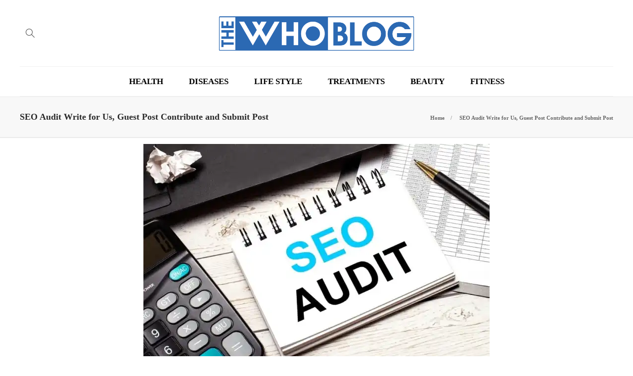

--- FILE ---
content_type: text/html; charset=UTF-8
request_url: https://www.thewhoblog.com/seo-audit-guest-post/
body_size: 12968
content:
<!DOCTYPE html>
<html lang="en-US">
<head>
	<meta charset="UTF-8">
			<meta name="viewport" content="width=device-width, initial-scale=1">
		<meta name='robots' content='index, follow, max-image-preview:large, max-snippet:-1, max-video-preview:-1' />
	<style>img:is([sizes="auto" i], [sizes^="auto," i]) { contain-intrinsic-size: 3000px 1500px }</style>
	
	<!-- This site is optimized with the Yoast SEO plugin v26.1 - https://yoast.com/wordpress/plugins/seo/ -->
	<title>SEO Audit Write for Us, Guest Post Contribute and Submit Post</title>
	<meta name="description" content="SEO Audit Write for us: SEO means Search Engine Optimization and is the procedure used to improve a website&#039;s mechanical shape content." />
	<link rel="canonical" href="https://www.thewhoblog.com/seo-audit-guest-post/" />
	<meta property="og:locale" content="en_US" />
	<meta property="og:type" content="article" />
	<meta property="og:title" content="SEO Audit Write for Us, Guest Post Contribute and Submit Post" />
	<meta property="og:description" content="SEO Audit Write for us: SEO means Search Engine Optimization and is the procedure used to improve a website&#039;s mechanical shape content." />
	<meta property="og:url" content="https://www.thewhoblog.com/seo-audit-guest-post/" />
	<meta property="og:site_name" content="The Who Blog" />
	<meta property="article:publisher" content="https://www.facebook.com/Thewhoblog-106450451580803/" />
	<meta property="article:modified_time" content="2025-10-03T16:05:25+00:00" />
	<meta property="og:image" content="https://www.thewhoblog.com/wp-content/uploads/2024/01/SEO-Audit-Write-for-Us-1.webp" />
	<meta property="og:image:width" content="700" />
	<meta property="og:image:height" content="450" />
	<meta property="og:image:type" content="image/webp" />
	<meta name="twitter:card" content="summary_large_image" />
	<meta name="twitter:site" content="@thewhoblog" />
	<meta name="twitter:label1" content="Est. reading time" />
	<meta name="twitter:data1" content="6 minutes" />
	<script type="application/ld+json" class="yoast-schema-graph">{"@context":"https://schema.org","@graph":[{"@type":"WebPage","@id":"https://www.thewhoblog.com/seo-audit-guest-post/","url":"https://www.thewhoblog.com/seo-audit-guest-post/","name":"SEO Audit Write for Us, Guest Post Contribute and Submit Post","isPartOf":{"@id":"https://www.thewhoblog.com/#website"},"primaryImageOfPage":{"@id":"https://www.thewhoblog.com/seo-audit-guest-post/#primaryimage"},"image":{"@id":"https://www.thewhoblog.com/seo-audit-guest-post/#primaryimage"},"thumbnailUrl":"https://www.thewhoblog.com/wp-content/uploads/2024/01/SEO-Audit-Write-for-Us-1.webp","datePublished":"2025-10-03T01:12:57+00:00","dateModified":"2025-10-03T16:05:25+00:00","description":"SEO Audit Write for us: SEO means Search Engine Optimization and is the procedure used to improve a website's mechanical shape content.","breadcrumb":{"@id":"https://www.thewhoblog.com/seo-audit-guest-post/#breadcrumb"},"inLanguage":"en-US","potentialAction":[{"@type":"ReadAction","target":["https://www.thewhoblog.com/seo-audit-guest-post/"]}]},{"@type":"ImageObject","inLanguage":"en-US","@id":"https://www.thewhoblog.com/seo-audit-guest-post/#primaryimage","url":"https://www.thewhoblog.com/wp-content/uploads/2024/01/SEO-Audit-Write-for-Us-1.webp","contentUrl":"https://www.thewhoblog.com/wp-content/uploads/2024/01/SEO-Audit-Write-for-Us-1.webp","width":700,"height":450,"caption":"SEO Audit Write for Us"},{"@type":"BreadcrumbList","@id":"https://www.thewhoblog.com/seo-audit-guest-post/#breadcrumb","itemListElement":[{"@type":"ListItem","position":1,"name":"Home","item":"https://www.thewhoblog.com/"},{"@type":"ListItem","position":2,"name":"SEO Audit Write for Us, Guest Post Contribute and Submit Post"}]},{"@type":"WebSite","@id":"https://www.thewhoblog.com/#website","url":"https://www.thewhoblog.com/","name":"The Who Blog","description":"Welcome to The Who Blog - The Ultimate and Motivational Knowledge Blog","publisher":{"@id":"https://www.thewhoblog.com/#organization"},"potentialAction":[{"@type":"SearchAction","target":{"@type":"EntryPoint","urlTemplate":"https://www.thewhoblog.com/?s={search_term_string}"},"query-input":{"@type":"PropertyValueSpecification","valueRequired":true,"valueName":"search_term_string"}}],"inLanguage":"en-US"},{"@type":"Organization","@id":"https://www.thewhoblog.com/#organization","name":"The Who Blog","url":"https://www.thewhoblog.com/","logo":{"@type":"ImageObject","inLanguage":"en-US","@id":"https://www.thewhoblog.com/#/schema/logo/image/","url":"https://www.thewhoblog.com/wp-content/uploads/2021/04/logo.png","contentUrl":"https://www.thewhoblog.com/wp-content/uploads/2021/04/logo.png","width":767,"height":143,"caption":"The Who Blog"},"image":{"@id":"https://www.thewhoblog.com/#/schema/logo/image/"},"sameAs":["https://www.facebook.com/Thewhoblog-106450451580803/","https://x.com/thewhoblog","https://www.instagram.com/thewho_blog/","https://www.linkedin.com/company/thewhoblog/"]}]}</script>
	<!-- / Yoast SEO plugin. -->


<script type="text/javascript">
/* <![CDATA[ */
window._wpemojiSettings = {"baseUrl":"https:\/\/s.w.org\/images\/core\/emoji\/16.0.1\/72x72\/","ext":".png","svgUrl":"https:\/\/s.w.org\/images\/core\/emoji\/16.0.1\/svg\/","svgExt":".svg","source":{"concatemoji":"https:\/\/www.thewhoblog.com\/wp-includes\/js\/wp-emoji-release.min.js?ver=6.8.3"}};
/*! This file is auto-generated */
!function(s,n){var o,i,e;function c(e){try{var t={supportTests:e,timestamp:(new Date).valueOf()};sessionStorage.setItem(o,JSON.stringify(t))}catch(e){}}function p(e,t,n){e.clearRect(0,0,e.canvas.width,e.canvas.height),e.fillText(t,0,0);var t=new Uint32Array(e.getImageData(0,0,e.canvas.width,e.canvas.height).data),a=(e.clearRect(0,0,e.canvas.width,e.canvas.height),e.fillText(n,0,0),new Uint32Array(e.getImageData(0,0,e.canvas.width,e.canvas.height).data));return t.every(function(e,t){return e===a[t]})}function u(e,t){e.clearRect(0,0,e.canvas.width,e.canvas.height),e.fillText(t,0,0);for(var n=e.getImageData(16,16,1,1),a=0;a<n.data.length;a++)if(0!==n.data[a])return!1;return!0}function f(e,t,n,a){switch(t){case"flag":return n(e,"\ud83c\udff3\ufe0f\u200d\u26a7\ufe0f","\ud83c\udff3\ufe0f\u200b\u26a7\ufe0f")?!1:!n(e,"\ud83c\udde8\ud83c\uddf6","\ud83c\udde8\u200b\ud83c\uddf6")&&!n(e,"\ud83c\udff4\udb40\udc67\udb40\udc62\udb40\udc65\udb40\udc6e\udb40\udc67\udb40\udc7f","\ud83c\udff4\u200b\udb40\udc67\u200b\udb40\udc62\u200b\udb40\udc65\u200b\udb40\udc6e\u200b\udb40\udc67\u200b\udb40\udc7f");case"emoji":return!a(e,"\ud83e\udedf")}return!1}function g(e,t,n,a){var r="undefined"!=typeof WorkerGlobalScope&&self instanceof WorkerGlobalScope?new OffscreenCanvas(300,150):s.createElement("canvas"),o=r.getContext("2d",{willReadFrequently:!0}),i=(o.textBaseline="top",o.font="600 32px Arial",{});return e.forEach(function(e){i[e]=t(o,e,n,a)}),i}function t(e){var t=s.createElement("script");t.src=e,t.defer=!0,s.head.appendChild(t)}"undefined"!=typeof Promise&&(o="wpEmojiSettingsSupports",i=["flag","emoji"],n.supports={everything:!0,everythingExceptFlag:!0},e=new Promise(function(e){s.addEventListener("DOMContentLoaded",e,{once:!0})}),new Promise(function(t){var n=function(){try{var e=JSON.parse(sessionStorage.getItem(o));if("object"==typeof e&&"number"==typeof e.timestamp&&(new Date).valueOf()<e.timestamp+604800&&"object"==typeof e.supportTests)return e.supportTests}catch(e){}return null}();if(!n){if("undefined"!=typeof Worker&&"undefined"!=typeof OffscreenCanvas&&"undefined"!=typeof URL&&URL.createObjectURL&&"undefined"!=typeof Blob)try{var e="postMessage("+g.toString()+"("+[JSON.stringify(i),f.toString(),p.toString(),u.toString()].join(",")+"));",a=new Blob([e],{type:"text/javascript"}),r=new Worker(URL.createObjectURL(a),{name:"wpTestEmojiSupports"});return void(r.onmessage=function(e){c(n=e.data),r.terminate(),t(n)})}catch(e){}c(n=g(i,f,p,u))}t(n)}).then(function(e){for(var t in e)n.supports[t]=e[t],n.supports.everything=n.supports.everything&&n.supports[t],"flag"!==t&&(n.supports.everythingExceptFlag=n.supports.everythingExceptFlag&&n.supports[t]);n.supports.everythingExceptFlag=n.supports.everythingExceptFlag&&!n.supports.flag,n.DOMReady=!1,n.readyCallback=function(){n.DOMReady=!0}}).then(function(){return e}).then(function(){var e;n.supports.everything||(n.readyCallback(),(e=n.source||{}).concatemoji?t(e.concatemoji):e.wpemoji&&e.twemoji&&(t(e.twemoji),t(e.wpemoji)))}))}((window,document),window._wpemojiSettings);
/* ]]> */
</script>

<style id='wp-emoji-styles-inline-css' type='text/css'>

	img.wp-smiley, img.emoji {
		display: inline !important;
		border: none !important;
		box-shadow: none !important;
		height: 1em !important;
		width: 1em !important;
		margin: 0 0.07em !important;
		vertical-align: -0.1em !important;
		background: none !important;
		padding: 0 !important;
	}
</style>
<link rel='stylesheet' id='wp-block-library-css' href='https://www.thewhoblog.com/wp-includes/css/dist/block-library/style.min.css?ver=6.8.3' type='text/css' media='all' />
<style id='classic-theme-styles-inline-css' type='text/css'>
/*! This file is auto-generated */
.wp-block-button__link{color:#fff;background-color:#32373c;border-radius:9999px;box-shadow:none;text-decoration:none;padding:calc(.667em + 2px) calc(1.333em + 2px);font-size:1.125em}.wp-block-file__button{background:#32373c;color:#fff;text-decoration:none}
</style>
<style id='global-styles-inline-css' type='text/css'>
:root{--wp--preset--aspect-ratio--square: 1;--wp--preset--aspect-ratio--4-3: 4/3;--wp--preset--aspect-ratio--3-4: 3/4;--wp--preset--aspect-ratio--3-2: 3/2;--wp--preset--aspect-ratio--2-3: 2/3;--wp--preset--aspect-ratio--16-9: 16/9;--wp--preset--aspect-ratio--9-16: 9/16;--wp--preset--color--black: #000000;--wp--preset--color--cyan-bluish-gray: #abb8c3;--wp--preset--color--white: #ffffff;--wp--preset--color--pale-pink: #f78da7;--wp--preset--color--vivid-red: #cf2e2e;--wp--preset--color--luminous-vivid-orange: #ff6900;--wp--preset--color--luminous-vivid-amber: #fcb900;--wp--preset--color--light-green-cyan: #7bdcb5;--wp--preset--color--vivid-green-cyan: #00d084;--wp--preset--color--pale-cyan-blue: #8ed1fc;--wp--preset--color--vivid-cyan-blue: #0693e3;--wp--preset--color--vivid-purple: #9b51e0;--wp--preset--gradient--vivid-cyan-blue-to-vivid-purple: linear-gradient(135deg,rgba(6,147,227,1) 0%,rgb(155,81,224) 100%);--wp--preset--gradient--light-green-cyan-to-vivid-green-cyan: linear-gradient(135deg,rgb(122,220,180) 0%,rgb(0,208,130) 100%);--wp--preset--gradient--luminous-vivid-amber-to-luminous-vivid-orange: linear-gradient(135deg,rgba(252,185,0,1) 0%,rgba(255,105,0,1) 100%);--wp--preset--gradient--luminous-vivid-orange-to-vivid-red: linear-gradient(135deg,rgba(255,105,0,1) 0%,rgb(207,46,46) 100%);--wp--preset--gradient--very-light-gray-to-cyan-bluish-gray: linear-gradient(135deg,rgb(238,238,238) 0%,rgb(169,184,195) 100%);--wp--preset--gradient--cool-to-warm-spectrum: linear-gradient(135deg,rgb(74,234,220) 0%,rgb(151,120,209) 20%,rgb(207,42,186) 40%,rgb(238,44,130) 60%,rgb(251,105,98) 80%,rgb(254,248,76) 100%);--wp--preset--gradient--blush-light-purple: linear-gradient(135deg,rgb(255,206,236) 0%,rgb(152,150,240) 100%);--wp--preset--gradient--blush-bordeaux: linear-gradient(135deg,rgb(254,205,165) 0%,rgb(254,45,45) 50%,rgb(107,0,62) 100%);--wp--preset--gradient--luminous-dusk: linear-gradient(135deg,rgb(255,203,112) 0%,rgb(199,81,192) 50%,rgb(65,88,208) 100%);--wp--preset--gradient--pale-ocean: linear-gradient(135deg,rgb(255,245,203) 0%,rgb(182,227,212) 50%,rgb(51,167,181) 100%);--wp--preset--gradient--electric-grass: linear-gradient(135deg,rgb(202,248,128) 0%,rgb(113,206,126) 100%);--wp--preset--gradient--midnight: linear-gradient(135deg,rgb(2,3,129) 0%,rgb(40,116,252) 100%);--wp--preset--font-size--small: 13px;--wp--preset--font-size--medium: 20px;--wp--preset--font-size--large: 36px;--wp--preset--font-size--x-large: 42px;--wp--preset--spacing--20: 0.44rem;--wp--preset--spacing--30: 0.67rem;--wp--preset--spacing--40: 1rem;--wp--preset--spacing--50: 1.5rem;--wp--preset--spacing--60: 2.25rem;--wp--preset--spacing--70: 3.38rem;--wp--preset--spacing--80: 5.06rem;--wp--preset--shadow--natural: 6px 6px 9px rgba(0, 0, 0, 0.2);--wp--preset--shadow--deep: 12px 12px 50px rgba(0, 0, 0, 0.4);--wp--preset--shadow--sharp: 6px 6px 0px rgba(0, 0, 0, 0.2);--wp--preset--shadow--outlined: 6px 6px 0px -3px rgba(255, 255, 255, 1), 6px 6px rgba(0, 0, 0, 1);--wp--preset--shadow--crisp: 6px 6px 0px rgba(0, 0, 0, 1);}:where(.is-layout-flex){gap: 0.5em;}:where(.is-layout-grid){gap: 0.5em;}body .is-layout-flex{display: flex;}.is-layout-flex{flex-wrap: wrap;align-items: center;}.is-layout-flex > :is(*, div){margin: 0;}body .is-layout-grid{display: grid;}.is-layout-grid > :is(*, div){margin: 0;}:where(.wp-block-columns.is-layout-flex){gap: 2em;}:where(.wp-block-columns.is-layout-grid){gap: 2em;}:where(.wp-block-post-template.is-layout-flex){gap: 1.25em;}:where(.wp-block-post-template.is-layout-grid){gap: 1.25em;}.has-black-color{color: var(--wp--preset--color--black) !important;}.has-cyan-bluish-gray-color{color: var(--wp--preset--color--cyan-bluish-gray) !important;}.has-white-color{color: var(--wp--preset--color--white) !important;}.has-pale-pink-color{color: var(--wp--preset--color--pale-pink) !important;}.has-vivid-red-color{color: var(--wp--preset--color--vivid-red) !important;}.has-luminous-vivid-orange-color{color: var(--wp--preset--color--luminous-vivid-orange) !important;}.has-luminous-vivid-amber-color{color: var(--wp--preset--color--luminous-vivid-amber) !important;}.has-light-green-cyan-color{color: var(--wp--preset--color--light-green-cyan) !important;}.has-vivid-green-cyan-color{color: var(--wp--preset--color--vivid-green-cyan) !important;}.has-pale-cyan-blue-color{color: var(--wp--preset--color--pale-cyan-blue) !important;}.has-vivid-cyan-blue-color{color: var(--wp--preset--color--vivid-cyan-blue) !important;}.has-vivid-purple-color{color: var(--wp--preset--color--vivid-purple) !important;}.has-black-background-color{background-color: var(--wp--preset--color--black) !important;}.has-cyan-bluish-gray-background-color{background-color: var(--wp--preset--color--cyan-bluish-gray) !important;}.has-white-background-color{background-color: var(--wp--preset--color--white) !important;}.has-pale-pink-background-color{background-color: var(--wp--preset--color--pale-pink) !important;}.has-vivid-red-background-color{background-color: var(--wp--preset--color--vivid-red) !important;}.has-luminous-vivid-orange-background-color{background-color: var(--wp--preset--color--luminous-vivid-orange) !important;}.has-luminous-vivid-amber-background-color{background-color: var(--wp--preset--color--luminous-vivid-amber) !important;}.has-light-green-cyan-background-color{background-color: var(--wp--preset--color--light-green-cyan) !important;}.has-vivid-green-cyan-background-color{background-color: var(--wp--preset--color--vivid-green-cyan) !important;}.has-pale-cyan-blue-background-color{background-color: var(--wp--preset--color--pale-cyan-blue) !important;}.has-vivid-cyan-blue-background-color{background-color: var(--wp--preset--color--vivid-cyan-blue) !important;}.has-vivid-purple-background-color{background-color: var(--wp--preset--color--vivid-purple) !important;}.has-black-border-color{border-color: var(--wp--preset--color--black) !important;}.has-cyan-bluish-gray-border-color{border-color: var(--wp--preset--color--cyan-bluish-gray) !important;}.has-white-border-color{border-color: var(--wp--preset--color--white) !important;}.has-pale-pink-border-color{border-color: var(--wp--preset--color--pale-pink) !important;}.has-vivid-red-border-color{border-color: var(--wp--preset--color--vivid-red) !important;}.has-luminous-vivid-orange-border-color{border-color: var(--wp--preset--color--luminous-vivid-orange) !important;}.has-luminous-vivid-amber-border-color{border-color: var(--wp--preset--color--luminous-vivid-amber) !important;}.has-light-green-cyan-border-color{border-color: var(--wp--preset--color--light-green-cyan) !important;}.has-vivid-green-cyan-border-color{border-color: var(--wp--preset--color--vivid-green-cyan) !important;}.has-pale-cyan-blue-border-color{border-color: var(--wp--preset--color--pale-cyan-blue) !important;}.has-vivid-cyan-blue-border-color{border-color: var(--wp--preset--color--vivid-cyan-blue) !important;}.has-vivid-purple-border-color{border-color: var(--wp--preset--color--vivid-purple) !important;}.has-vivid-cyan-blue-to-vivid-purple-gradient-background{background: var(--wp--preset--gradient--vivid-cyan-blue-to-vivid-purple) !important;}.has-light-green-cyan-to-vivid-green-cyan-gradient-background{background: var(--wp--preset--gradient--light-green-cyan-to-vivid-green-cyan) !important;}.has-luminous-vivid-amber-to-luminous-vivid-orange-gradient-background{background: var(--wp--preset--gradient--luminous-vivid-amber-to-luminous-vivid-orange) !important;}.has-luminous-vivid-orange-to-vivid-red-gradient-background{background: var(--wp--preset--gradient--luminous-vivid-orange-to-vivid-red) !important;}.has-very-light-gray-to-cyan-bluish-gray-gradient-background{background: var(--wp--preset--gradient--very-light-gray-to-cyan-bluish-gray) !important;}.has-cool-to-warm-spectrum-gradient-background{background: var(--wp--preset--gradient--cool-to-warm-spectrum) !important;}.has-blush-light-purple-gradient-background{background: var(--wp--preset--gradient--blush-light-purple) !important;}.has-blush-bordeaux-gradient-background{background: var(--wp--preset--gradient--blush-bordeaux) !important;}.has-luminous-dusk-gradient-background{background: var(--wp--preset--gradient--luminous-dusk) !important;}.has-pale-ocean-gradient-background{background: var(--wp--preset--gradient--pale-ocean) !important;}.has-electric-grass-gradient-background{background: var(--wp--preset--gradient--electric-grass) !important;}.has-midnight-gradient-background{background: var(--wp--preset--gradient--midnight) !important;}.has-small-font-size{font-size: var(--wp--preset--font-size--small) !important;}.has-medium-font-size{font-size: var(--wp--preset--font-size--medium) !important;}.has-large-font-size{font-size: var(--wp--preset--font-size--large) !important;}.has-x-large-font-size{font-size: var(--wp--preset--font-size--x-large) !important;}
:where(.wp-block-post-template.is-layout-flex){gap: 1.25em;}:where(.wp-block-post-template.is-layout-grid){gap: 1.25em;}
:where(.wp-block-columns.is-layout-flex){gap: 2em;}:where(.wp-block-columns.is-layout-grid){gap: 2em;}
:root :where(.wp-block-pullquote){font-size: 1.5em;line-height: 1.6;}
</style>
<link rel='stylesheet' id='contact-form-7-css' href='https://www.thewhoblog.com/wp-content/plugins/contact-form-7/includes/css/styles.css?ver=6.1.2' type='text/css' media='all' />
<link rel='stylesheet' id='font-awesome-css' href='https://www.thewhoblog.com/wp-content/plugins/js_composer/assets/lib/bower/font-awesome/css/font-awesome.min.css?ver=6.0.5' type='text/css' media='all' />
<!--[if lt IE 9]>
<link rel='stylesheet' id='vc_lte_ie9-css' href='https://www.thewhoblog.com/wp-content/plugins/js_composer/assets/css/vc_lte_ie9.min.css?ver=6.0.5' type='text/css' media='screen' />
<![endif]-->
<link rel='stylesheet' id='bootstrap-css' href='https://www.thewhoblog.com/wp-content/themes/gillion/css/plugins/bootstrap.min.css?ver=3.3.4' type='text/css' media='all' />
<link rel='stylesheet' id='gillion-plugins-css' href='https://www.thewhoblog.com/wp-content/themes/gillion/css/plugins.css?ver=6.8.3' type='text/css' media='all' />
<link rel='stylesheet' id='gillion-styles-css' href='https://www.thewhoblog.com/wp-content/themes/gillion/style.css?ver=6.8.3' type='text/css' media='all' />
<link rel='stylesheet' id='gillion-responsive-css' href='https://www.thewhoblog.com/wp-content/themes/gillion/css/responsive.css?ver=6.8.3' type='text/css' media='all' />
<style id='gillion-responsive-inline-css' type='text/css'>
 



.sh-header-top-date{display: none !important;}
</style>
<link rel='stylesheet' id='gillion-theme-settings-css' href='https://www.thewhoblog.com/wp-content/uploads/gillion-dynamic-styles.css?ver=437478271' type='text/css' media='all' />
<link rel='stylesheet' id='gillion-child-style-css' href='https://www.thewhoblog.com/wp-content/themes/gillion-child/style.css?ver=6.8.3' type='text/css' media='all' />
<script type="text/javascript" src="https://www.thewhoblog.com/wp-includes/js/jquery/jquery.min.js?ver=3.7.1" id="jquery-core-js"></script>
<script type="text/javascript" src="https://www.thewhoblog.com/wp-includes/js/jquery/jquery-migrate.min.js?ver=3.4.1" id="jquery-migrate-js"></script>
<script type="text/javascript" src="https://www.thewhoblog.com/wp-content/themes/gillion/js/plugins.js?ver=6.8.3" id="gillion-plugins-js"></script>
<script type="text/javascript" id="gillion-scripts-js-extra">
/* <![CDATA[ */
var gillion_loadmore_posts = {"ajax_url":"https:\/\/www.thewhoblog.com\/wp-admin\/admin-ajax.php"};
var gillion = {"siteurl":"https:\/\/www.thewhoblog.com\/","loggedin":"","page_loader":"0","notice":"","header_animation_dropdown_delay":"1000","header_animation_dropdown":"easeOutBounce","header_animation_dropdown_speed":"300","lightbox_opacity":"0.88","lightbox_transition":"none","page_numbers_prev":"Previous","page_numbers_next":"Next","rtl_support":"","footer_parallax":"","social_share":"{\"email\":true,\"twitter\":true,\"facebook\":true,\"linkedin\":true,\"pinterest\":true,\"whatsapp\":true}","text_show_all":"Show All"};
/* ]]> */
</script>
<script type="text/javascript" src="https://www.thewhoblog.com/wp-content/themes/gillion/js/scripts.js?ver=6.8.3" id="gillion-scripts-js"></script>
<script type="text/javascript" src="https://www.thewhoblog.com/wp-content/themes/gillion-child/js/scripts.js?ver=6.8.3" id="gillion-child-scripts-js"></script>
<link rel="https://api.w.org/" href="https://www.thewhoblog.com/wp-json/" /><link rel="alternate" title="JSON" type="application/json" href="https://www.thewhoblog.com/wp-json/wp/v2/pages/13570" /><link rel="EditURI" type="application/rsd+xml" title="RSD" href="https://www.thewhoblog.com/xmlrpc.php?rsd" />
<meta name="generator" content="WordPress 6.8.3" />
<link rel='shortlink' href='https://www.thewhoblog.com/?p=13570' />
<link rel="alternate" title="oEmbed (JSON)" type="application/json+oembed" href="https://www.thewhoblog.com/wp-json/oembed/1.0/embed?url=https%3A%2F%2Fwww.thewhoblog.com%2Fseo-audit-guest-post%2F" />
<link rel="alternate" title="oEmbed (XML)" type="text/xml+oembed" href="https://www.thewhoblog.com/wp-json/oembed/1.0/embed?url=https%3A%2F%2Fwww.thewhoblog.com%2Fseo-audit-guest-post%2F&#038;format=xml" />
<meta name="generator" content="Powered by WPBakery Page Builder - drag and drop page builder for WordPress."/>
<link rel="icon" href="https://www.thewhoblog.com/wp-content/uploads/2021/04/favicon.png" sizes="32x32" />
<link rel="icon" href="https://www.thewhoblog.com/wp-content/uploads/2021/04/favicon.png" sizes="192x192" />
<link rel="apple-touch-icon" href="https://www.thewhoblog.com/wp-content/uploads/2021/04/favicon.png" />
<meta name="msapplication-TileImage" content="https://www.thewhoblog.com/wp-content/uploads/2021/04/favicon.png" />
<noscript><style> .wpb_animate_when_almost_visible { opacity: 1; }</style></noscript>	<!-- Global site tag (gtag.js) - Google Analytics -->
<script async src="https://www.googletagmanager.com/gtag/js?id=G-CVPECMMC1Q"></script>
<script>
  window.dataLayer = window.dataLayer || [];
  function gtag(){dataLayer.push(arguments);}
  gtag('js', new Date());

  gtag('config', 'G-CVPECMMC1Q');
</script>
	<meta name="bm-site-verification" content="d14d4303175120089e796349cf2c9b7db93321a4">
	<meta name="publisuites-verify-code" content="aHR0cHM6Ly93d3cudGhld2hvYmxvZy5jb20=" />
	</head>
<body class="wp-singular page-template-default page page-id-13570 wp-theme-gillion wp-child-theme-gillion-child singular sh-title-style2 sh-section-tabs-style2 sh-carousel-style2 sh-carousel-position-bottom sh-post-categories-style2 sh-review-style2 sh-meta-order-top sh-instagram-widget-columns3 sh-categories-position-image sh-media-icon-style2 sh-wc-labels-off wpb-js-composer js-comp-ver-6.0.5 vc_responsive">


<div class="sh-header-side">
			
<div id="subscribe-2" class="widget_sh_mailChimp widget_sh_mailChimp_style1 widget-item widget_subscribe">
	<div class="sh-widget-title-styling"><h3 class="widget-title">Subscribe Now</h3></div>
	
	
</div>	</div>
<div class="sh-header-side-overlay"></div>

	<div id="page-container" class="">
		
									<header class="primary-mobile">
					<div id="header-mobile" class="sh-header-mobile">
	<div class="sh-header-mobile-navigation">
		<div class="container">
			<div class="sh-table">
				<div class="sh-table-cell">

										<nav id="header-navigation-mobile" class="header-standard-position">
						<div class="sh-nav-container">
							<ul class="sh-nav">
								<li>
									<div class="sh-hamburger-menu sh-nav-dropdown">
					                	<span></span>
					                	<span></span>
					                	<span></span>
					                	<span></span>
					                </div>
								</li>
							</ul>
						</div>
					</nav>

				</div>
				<div class="sh-table-cell sh-header-logo-container">

										        <div class="header-logo">
            <a href="https://www.thewhoblog.com/" class="header-logo-container sh-table-small">
                <div class="sh-table-cell">

                    <img class="sh-standard-logo" src="//www.thewhoblog.com/wp-content/uploads/2021/04/logo.png" alt="The Who Blog" height=&quot;75&quot; />
                    <img class="sh-sticky-logo" src="//www.thewhoblog.com/wp-content/uploads/2021/04/logo.png" alt="The Who Blog" height=&quot;75&quot; />
                    <img class="sh-light-logo" src="//www.thewhoblog.com/wp-content/uploads/2021/04/logo.png" alt="The Who Blog" height=&quot;75&quot; />

                </div>
            </a>
        </div>

    
				</div>
				<div class="sh-table-cell">

										<nav class="header-standard-position">
						<div class="sh-nav-container">
							<ul class="sh-nav">

								
							</ul>
						</div>
					</nav>

				</div>
			</div>
		</div>
	</div>
	<nav class="sh-header-mobile-dropdown">
		<div class="container sh-nav-container">
			<ul class="sh-nav-mobile"></ul>
		</div>

		<div class="container sh-nav-container">
					</div>

					<div class="header-mobile-search">
				<div class="container sh-nav-container">
					<form role="search" method="get" class="header-mobile-form" action="https://www.thewhoblog.com/">
						<input class="header-mobile-form-input" type="text" placeholder="Search here.." value="" name="s" required />
						<button type="submit" class="header-mobile-form-submit">
							<i class="icon-magnifier"></i>
						</button>
					</form>
				</div>
			</div>
			</nav>
</div>
				</header>
				<header class="primary-desktop">
					
<div class="sh-header-height sh-header-4">
	<div class="sh-header-middle">
		<div class="container sh-header-additional">
			<div class="sh-table">
				<div class="sh-table-cell sh-header-meta1-container">
										<nav class="header-standard-position">
						<div class="sh-nav-container">
							<ul class="sh-nav">

								
            <li class="menu-item sh-nav-search sh-nav-special">
                <a href="#"><i class="icon icon-magnifier"></i></a>
            </li>								
							</ul>
						</div>
					</nav>
				</div>
				<div class="sh-table-cell sh-header-logo-container">

										<nav class="header-standard-position">
						<div class="sh-nav-container">
							<ul class="sh-nav sh-nav-left">
								<li>
																		        <div class="header-logo">
            <a href="https://www.thewhoblog.com/" class="header-logo-container sh-table-small">
                <div class="sh-table-cell">

                    <img class="sh-standard-logo" src="//www.thewhoblog.com/wp-content/uploads/2021/04/logo.png" alt="The Who Blog" height=&quot;75&quot; />
                    <img class="sh-sticky-logo" src="//www.thewhoblog.com/wp-content/uploads/2021/04/logo.png" alt="The Who Blog" height=&quot;75&quot; />
                    <img class="sh-light-logo" src="//www.thewhoblog.com/wp-content/uploads/2021/04/logo.png" alt="The Who Blog" height=&quot;75&quot; />

                </div>
            </a>
        </div>

    								</li>
							</ul>
						</div>
					</nav>

				</div>
				<div class="sh-table-cell sh-header-meta2-container">
										<nav class="header-standard-position">
						<div class="sh-nav-container">
							<ul class="sh-nav">

																																
							</ul>
						</div>
					</nav>
				</div>
			</div>
		</div>
	</div>
	<div class="sh-header sh-header-4">
		<div class="container sh-header-standard">

						<nav id="header-navigation" class="header-standard-position">
									<div class="sh-nav-container"><ul id="menu-header-navigation" class="sh-nav"><li id="menu-item-10751" class="menu-item menu-item-type-taxonomy menu-item-object-category menu-item-10751"><a href="https://www.thewhoblog.com/category/health/" >Health</a></li><li id="menu-item-10790" class="menu-item menu-item-type-taxonomy menu-item-object-category menu-item-10790"><a href="https://www.thewhoblog.com/category/diseases/" >Diseases</a></li><li id="menu-item-11875" class="menu-item menu-item-type-taxonomy menu-item-object-category menu-item-11875"><a href="https://www.thewhoblog.com/category/life-style/" >Life Style</a></li><li id="menu-item-10515" class="menu-item menu-item-type-taxonomy menu-item-object-category menu-item-10515"><a href="https://www.thewhoblog.com/category/treatments/" >Treatments</a></li><li id="menu-item-10451" class="menu-item menu-item-type-taxonomy menu-item-object-category menu-item-10451"><a href="https://www.thewhoblog.com/category/beauty/" >Beauty</a></li><li id="menu-item-10752" class="menu-item menu-item-type-taxonomy menu-item-object-category menu-item-10752"><a href="https://www.thewhoblog.com/category/fitness/" >Fitness</a></li></ul></div>							</nav>

		</div>
		<div class="sh-header-search-side">
	<div class="sh-header-search-side-container">

		<form method="get" class="sh-header-search-form" action="https://www.thewhoblog.com/">
			<input type="text" value="" name="s" class="sh-header-search-side-input" placeholder="Enter a keyword to search..." />
			<div class="sh-header-search-side-close">
				<i class="ti-close"></i>
			</div>
			<div class="sh-header-search-side-icon">
				<i class="ti-search"></i>
			</div>
		</form>

	</div>
</div>
	</div>
</div>
				</header>
			
			
	
		<div class="sh-titlebar">
			<div class="container">
				<div class="sh-table sh-titlebar-height-small">
					<div class="titlebar-title sh-table-cell">

						<h2>
							SEO Audit Write for Us, Guest Post Contribute and Submit Post						</h2>

					</div>
					<div class="title-level sh-table-cell">

						<div id="breadcrumbs" class="breadcrumb-trail breadcrumbs"><span class="item-home"><a class="bread-link bread-home" href="https://www.thewhoblog.com/" title="Home">Home</a></span><span class="separator"> &gt; </span><span class="item-current item-13570"><span title="SEO Audit Write for Us, Guest Post Contribute and Submit Post"> SEO Audit Write for Us, Guest Post Contribute and Submit Post</span></span></div>
					</div>
				</div>
			</div>
		</div>

	

			
		
			<div id="wrapper" class="layout-global_default">
				
				<div class="content-container sh-page-layout-default">
									<div class="container entry-content">
				
				

	<div id="content-wrapper">
		<div id="content" class="page-content  sh-text-content">

			<div class="page-content">
				
				<p><strong><img fetchpriority="high" decoding="async" class="aligncenter size-full wp-image-15005" src="https://www.thewhoblog.com/wp-content/uploads/2024/01/SEO-Audit-Write-for-Us-1.webp" alt="SEO Audit Write for Us" width="700" height="450" srcset="https://www.thewhoblog.com/wp-content/uploads/2024/01/SEO-Audit-Write-for-Us-1.webp 700w, https://www.thewhoblog.com/wp-content/uploads/2024/01/SEO-Audit-Write-for-Us-1-300x193.webp 300w, https://www.thewhoblog.com/wp-content/uploads/2024/01/SEO-Audit-Write-for-Us-1-585x376.webp 585w" sizes="(max-width: 700px) 100vw, 700px" />`SEO Audit Write for Us: </strong>SEO means Search Engine Optimization and is the procedure used to improve a website&#8217;s mechanical shape, content relevance, and link approval so its pages can become easily findable, more applicable, and popular towards user search queries, and as necessary, search engines rank them better.</p>
<h2>What is an SEO Audit?</h2>
<p>An SEO audit is the process of estimating how well your website is improved for search engines. It identifies errors preventing your site from ranking well and opportunities that can help you organize better.</p>
<ul>
<li>An SEO audit usually covers areas</li>
<li>Indexing and crawlability</li>
<li>User experience</li>
<li>Site architecture</li>
<li>Competitor benchmarking</li>
<li>Keyword research</li>
<li>On-page SEO</li>
<li>Backlink profile</li>
<li>It is an overall &#8220;health check&#8221; for a website.</li>
</ul>
<h2>SEO Audit Tools</h2>
<p>An adequate SEO website audit based on complex data about your website&#8217;s technical health, traffic, and backlink profile and your competitors&#8217; websites</p>
<h3>The two most essential tools that will help you by are:</h3>
<p><strong>Google Search Console:</strong> a set of consoles and gossip by Google that lets you display and troubleshoot any issues associated with your website&#8217;s attendance on Google</p>
<p><strong>SEMrush:</strong> an all-in-one SEO toolset that offers a complete look at your site&#8217;s performance and helps you improve your website in all the vital SEO areas.</p>
<h2>What should a Technical SEO audit include?</h2>
<p>A technical SEO audit should analyze all parts of your website, from the XML sitemap to pages returning a 404 error code. The SEO audit will highlight any crawl ability issues that could affect the site&#8217;s indexation by search engines and, therefore, its rankings in organic search.</p>
<h3>Crawling and Identifying Indexation Issues</h3>
<p>This focuses on any technical issues with your website that could hinder Google&#8217;s efforts to crawl and index the site efficiently or even at all. By analyzing data gathered from our toolkit, we can highlight several issues that must be resolved. Some critical problems include server errors, non-indexable pages, and 404 errors. Others will be non-critical but require addressing, such as too long or short meta titles.</p>
<h3>Check on-page issues</h3>
<p>On-page SEO is about optimizing the meta descriptions and headings on your pages. These include two key areas, copy, and imagery.<br />
The on-page SEO information we provide in an audit contains information about keywords, such as ones you are currently ranking for, internal links in content between pages on your site, and page headers you&#8217;re using. As a result of in-depth keyword research, we can create a content strategy so that users can find your content on search engines.</p>
<h3>Site Speed</h3>
<p>One area we pay particular attention to is website speed and mobile optimization. Google now enables mobile-first indexing on all websites. Currently, however, more users are accessing sites on mobile devices than desktop devices, with 52.2% of all website traffic worldwide coming from mobile phones. During our technical SEO audit, we also analyze Core Web Vitals and site speed at a top level.</p>
<h2>Who Uses an SEO Audit?</h2>
<p>An SEO audit can be a commanding tool in a dealer&#8217;s store, but who can benefit the most from it?</p>
<ul>
<li><strong>SEO consultants:</strong> If you&#8217;re an SEO consultant looking to educate clients about their website, you&#8217;ll find an SEO website audit valuable when talking to them.</li>
<li><strong>Digital marketers and SEO specialists:</strong> You can use the audit to guide you in making informed marketing decisions when starting an SEO campaign.</li>
<li><strong>Agency owners:</strong> Use the audit as a supplementary document for a quick SEO report to clients.</li>
<li><strong>Business owners:</strong> If you want to understand how your website is performing, you can use the audit as a diagnostic tool.</li>
</ul>
<p>Almost anyone can use an SEO audit. One thing leftovers clear: an SEO website audit is a cornerstone of your campaigns.</p>
<h2>How Often Do You Do an SEO Audit?</h2>
<p>Some think an audit is a one-time course. It shouldn&#8217;t be. If you want to have data you can work.</p>
<h3>We endorse doing an SEO audit during the following situations:</h3>
<p><strong>When bringing in new leads</strong> – Some agencies often use the SEO audit as a sales tool and also foot in the door to set a meeting with potential clients. Digital marketers or professional SEO consultants can use the audit as a lead magnet to assess a lead&#8217;s website even before they start a campaign. You can use this as one of your supplementary marketing documents in your sales kit whenever you pitch complete SEO services to clients.</p>
<p><strong>When starting a new SEO campaign</strong> – It should be standard procedure to conduct an SEO audit when onboarding a new client. This report is crucial when working with a client for the first time. The audit helps you set the right expectations with clients and also make the right decisions based on the client&#8217;s goals. This is your first step to ensuring you&#8217;re going into a battle that you can win and ultimately achieve results for your clients.</p>
<p><strong>On the 5th or 6th month of the movement</strong> – This allows you to identify if there have been significant changes in the website&#8217;s organic performance when you started optimizing. Just because you&#8217;ve managed to rank the client for their target keywords doesn&#8217;t mean you stop optimizing. Conducting a website audit helps you look for other opportunities to rank a website.</p>
<p>How many SEO audits you can perform on a website that is not bound? However, you must track the improvements and adjust your SEO plan according to your findings and available data.</p>
<h2>How to Submit Your Articles</h2>
<p><em>To Write to Us, you can email us at </em><a href="mailto:contact@thewhoblog.com">contact@thewhoblog.com</a></p>
<h2>Why Write for Us Thewhoblog – SEO Audit Write For Us</h2>
<p><img decoding="async" class="aligncenter size-full wp-image-14968" src="https://www.thewhoblog.com/wp-content/uploads/2024/01/Why-to-Write-for-Us-The-Who-Blog.webp" alt="Why to Write for Us The Who Blog" width="700" height="450" srcset="https://www.thewhoblog.com/wp-content/uploads/2024/01/Why-to-Write-for-Us-The-Who-Blog.webp 700w, https://www.thewhoblog.com/wp-content/uploads/2024/01/Why-to-Write-for-Us-The-Who-Blog-300x193.webp 300w, https://www.thewhoblog.com/wp-content/uploads/2024/01/Why-to-Write-for-Us-The-Who-Blog-585x376.webp 585w" sizes="(max-width: 700px) 100vw, 700px" />Writing for Thewhoblog can give massive exposure to your website for customers looking for SEO Audit. Thewhoblog presence is on Social media and will share your article for the SEO Audit-related audience. You can reach out to SEO Audit enthusiasts.</p>
<h2><strong>Search Related Terms to SEO Audit Write for Us</strong></h2>
<ol>
<li>SEO audit</li>
<li>free SEO audit</li>
<li>SEO audit tool</li>
<li>technical SEO audit</li>
<li>SEO audit for free</li>
<li>website SEO audit</li>
<li>tool for SEO audit</li>
<li>SEO audit tools</li>
<li>tools for SEO audit</li>
<li>SEO audit service</li>
<li>tech SEO audit</li>
<li>SEO audit services</li>
<li>SEO audit free</li>
<li>local SEO audit</li>
<li>SEO audit checklist</li>
<li>SEO audit report</li>
<li>SEO audit for the website</li>
<li>SEO audit of a website</li>
<li>checklist for SEO audit</li>
<li>SEO audit websites</li>
<li>SEO audit of a website</li>
</ol>
<h2>Article Guidelines on Thewhoblog – SEO Audit Write For  Us</h2>
<p>We at thewhoblog welcomes fresh and unique content related to SEO Audit Write For Us.<br />
thewhoblog allow a minimum of 500+ words related to SEO Audit Write For Us.<br />
The editorial team of thewhoblog does not encourage promotional content related SEO Audit Write For Us.<br />
To publish article at Thewhoblog email us at <a href="mailto:contact@thewhoblog.com" target="_blank" rel="noopener">Contact@thewhoblog.com</a></p>

								<div class="sh-clear"></div>
			</div>

			
		</div>
			</div>


					</div>
				</div>

		
	
					
				<footer class="sh-footer">
					<div class="sh-footer-widgets">
    <div class="container">
        <div class="row">
            <div class="col-md-4 col-sm-6">
                <div id="categories-4" class="widget-item widget_categories"><div class="sh-widget-title-styling"><h3 class="widget-title">Categories</h3></div>
			<ul>
					<li class="cat-item cat-item-216"><a href="https://www.thewhoblog.com/category/beauty/">Beauty</a> (47)
</li>
	<li class="cat-item cat-item-1815"><a href="https://www.thewhoblog.com/category/dental/">Dental</a> (8)
</li>
	<li class="cat-item cat-item-218"><a href="https://www.thewhoblog.com/category/diseases/">Diseases</a> (10)
</li>
	<li class="cat-item cat-item-1799"><a href="https://www.thewhoblog.com/category/education/">Education</a> (7)
</li>
	<li class="cat-item cat-item-453"><a href="https://www.thewhoblog.com/category/entertainment/">Entertainment</a> (4)
</li>
	<li class="cat-item cat-item-223"><a href="https://www.thewhoblog.com/category/fitness/">Fitness</a> (27)
</li>
	<li class="cat-item cat-item-222"><a href="https://www.thewhoblog.com/category/health/">Health</a> (158)
</li>
	<li class="cat-item cat-item-1607"><a href="https://www.thewhoblog.com/category/life-style/">Life Style</a> (40)
</li>
	<li class="cat-item cat-item-1602"><a href="https://www.thewhoblog.com/category/others/">Others</a> (13)
</li>
	<li class="cat-item cat-item-1820"><a href="https://www.thewhoblog.com/category/sports/">sports</a> (5)
</li>
	<li class="cat-item cat-item-19"><a href="https://www.thewhoblog.com/category/technology/">Technology</a> (31)
</li>
	<li class="cat-item cat-item-1"><a href="https://www.thewhoblog.com/category/the-who-blog/">The Who Blog</a> (11)
</li>
	<li class="cat-item cat-item-1814"><a href="https://www.thewhoblog.com/category/topics/">Topics</a> (18)
</li>
	<li class="cat-item cat-item-220"><a href="https://www.thewhoblog.com/category/treatments/">Treatments</a> (8)
</li>
			</ul>

			</div>            </div>
            <div class="col-md-4 col-sm-6">
                            </div>
            <div class="col-md-4 col-sm-6">
                
<div id="about_us-2" class="widget_about_us widget-item widget_about_us">
	<div class="sh-widget-title-styling"><h3 class="widget-title">About Us</h3></div>
	
	

					<p class="widget-description">Www.thewhoblog.com offers you the opportunity to broaden your horizons and find your way around the blogger sphere! We www.thewhoblog.com always try to present as different blogs etc., as possible from a wide variety of topics, so there is guaranteed to be something for you!</p>
		
	
			<a href="/about-us/" class="widget-learn-more">
			Learn more		</a>
	
<div class="sh-widget-socialv2-list"><a href=""  target = "_blank"  class="sh-widget-socialv2-item social-media-wordpress">
            <i class=""></i>
        </a><div class="sh-clear"></div></div>
</div>            </div>
        </div>
    </div>
</div>
	<div class="sh-copyrights sh-copyrights-align-left2">
		<div class="container container-padding">
			<div class="sh-table">
				<div class="sh-table-cell">

					
													<div class="sh-copyrights-logo">
								<img src="//www.thewhoblog.com/wp-content/uploads/2021/04/logoicon.png" class="sh-copyrights-image" alt="" />
							</div>
						
					
				</div>
				<div class="sh-table-cell">

					
						<div class="sh-copyrights-info">
														<span>Copyright © 2025 All Rights Reserved by <a href="https://www.thewhoblog.com/" target="_blank" rel="noopener">The Who Blog</a></span>
						</div>

						<div class="sh-nav-container"><ul id="menu-footer-menu" class="sh-nav"><li id="menu-item-18" class="menu-item menu-item-type-post_type menu-item-object-page menu-item-18"><a href="https://www.thewhoblog.com/about-us/" >About Us</a></li>
<li id="menu-item-19" class="menu-item menu-item-type-post_type menu-item-object-page menu-item-19"><a href="https://www.thewhoblog.com/blog/" >Blog</a></li>
<li id="menu-item-118" class="menu-item menu-item-type-post_type menu-item-object-page menu-item-118"><a href="https://www.thewhoblog.com/write-for-us/" >Advertise</a></li>
<li id="menu-item-17" class="menu-item menu-item-type-post_type menu-item-object-page menu-item-17"><a href="https://www.thewhoblog.com/contact-us/" >Contact Us</a></li>
</ul></div>
					
				</div>
			</div>
		</div>
	</div>
				</footer>

					

					</div>
		

		

	<div class="sh-back-to-top sh-back-to-top1">
		<i class="fa fa-angle-up"></i>
	</div>


    <div id="login-register" style="display: none;">
        <div class="sh-login-popup-tabs">
            <ul class="nav nav-tabs">
                <li class="active">
                    <a data-target="#viens" data-toggle="tab">Login</a>
                </li>
                <li>
                    <a data-target="#divi" data-toggle="tab">Register</a>
                </li>
            </ul>
        </div>
        <div class="tab-content">
            <div class="tab-pane active" id="viens">

                <div class="sh-login-popup-content sh-login-popup-content-login">
                    <form name="loginform" id="loginform" action="https://www.thewhoblog.com/wp-login.php" method="post"><p class="login-username">
				<label for="user_login">Username or Email Address</label>
				<input type="text" name="log" id="user_login" autocomplete="username" class="input" value="" size="20" />
			</p><p class="login-password">
				<label for="user_pass">Password</label>
				<input type="password" name="pwd" id="user_pass" autocomplete="current-password" spellcheck="false" class="input" value="" size="20" />
			</p><p class="login-remember"><label><input name="rememberme" type="checkbox" id="rememberme" value="forever" /> Remember Me</label></p><p class="login-submit">
				<input type="submit" name="wp-submit" id="wp-submit" class="button button-primary" value="Log In" />
				<input type="hidden" name="redirect_to" value="https://www.thewhoblog.com/seo-audit-guest-post/" />
			</p></form>                </div>

            </div>
            <div class="tab-pane" id="divi">

                <div class="sh-login-popup-content">
                    
                        <p id="reg_passmail">Registration is closed.</p>

                                    </div>

            </div>
        </div>
    </div>

			</div>
	
	<script type="speculationrules">
{"prefetch":[{"source":"document","where":{"and":[{"href_matches":"\/*"},{"not":{"href_matches":["\/wp-*.php","\/wp-admin\/*","\/wp-content\/uploads\/*","\/wp-content\/*","\/wp-content\/plugins\/*","\/wp-content\/themes\/gillion-child\/*","\/wp-content\/themes\/gillion\/*","\/*\\?(.+)"]}},{"not":{"selector_matches":"a[rel~=\"nofollow\"]"}},{"not":{"selector_matches":".no-prefetch, .no-prefetch a"}}]},"eagerness":"conservative"}]}
</script>
<script type="text/javascript" src="https://www.thewhoblog.com/wp-includes/js/dist/hooks.min.js?ver=4d63a3d491d11ffd8ac6" id="wp-hooks-js"></script>
<script type="text/javascript" src="https://www.thewhoblog.com/wp-includes/js/dist/i18n.min.js?ver=5e580eb46a90c2b997e6" id="wp-i18n-js"></script>
<script type="text/javascript" id="wp-i18n-js-after">
/* <![CDATA[ */
wp.i18n.setLocaleData( { 'text direction\u0004ltr': [ 'ltr' ] } );
/* ]]> */
</script>
<script type="text/javascript" src="https://www.thewhoblog.com/wp-content/plugins/contact-form-7/includes/swv/js/index.js?ver=6.1.2" id="swv-js"></script>
<script type="text/javascript" id="contact-form-7-js-before">
/* <![CDATA[ */
var wpcf7 = {
    "api": {
        "root": "https:\/\/www.thewhoblog.com\/wp-json\/",
        "namespace": "contact-form-7\/v1"
    },
    "cached": 1
};
/* ]]> */
</script>
<script type="text/javascript" src="https://www.thewhoblog.com/wp-content/plugins/contact-form-7/includes/js/index.js?ver=6.1.2" id="contact-form-7-js"></script>
<script type="text/javascript" src="https://www.thewhoblog.com/wp-includes/js/jquery/ui/effect.min.js?ver=1.13.3" id="jquery-effects-core-js"></script>
<script type="text/javascript" src="https://www.thewhoblog.com/wp-content/themes/gillion/js/plugins/bootstrap.min.js?ver=3.3.4" id="bootstrap-js"></script>
<script type="text/javascript" src="https://www.thewhoblog.com/wp-includes/js/comment-reply.min.js?ver=6.8.3" id="comment-reply-js" async="async" data-wp-strategy="async"></script>

<!-- This site is optimized with Phil Singleton's WP SEO Structured Data Plugin v2.8.1 - https://kcseopro.com/wordpress-seo-structured-data-schema-plugin/ -->
<script type="application/ld+json">{
    "@context": "https://schema.org",
    "@type": "Article",
    "headline": "SEO Audit Write for Us, Guest Post Contribute and Submit Post",
    "mainEntityOfPage": {
        "@type": "WebPage",
        "@id": "https://www.thewhoblog.com/seo-audit-guest-post/"
    },
    "author": {
        "@type": "Person",
        "name": "The Who Blog",
        "url": "https://www.thewhoblog.com/"
    },
    "publisher": {
        "@type": "Organization",
        "name": "The Who Blog",
        "logo": {
            "@type": "ImageObject",
            "url": "https://www.thewhoblog.com/wp-content/uploads/2025/05/logo-5.png",
            "height": 143,
            "width": 767
        }
    },
    "datePublished": "2025-10-03",
    "dateModified": "2025-10-03",
    "description": "SEO Audit Write for us: SEO means\u00a0Search Engine Optimization\u00a0and is the procedure used to improve a website&#039;s mechanical shape content."
}</script><script type="application/ld+json">{
    "@context": "https://schema.org",
    "@type": "BlogPosting",
    "headline": "SEO Audit Write for Us, Guest Post Contribute and Submit Post",
    "mainEntityOfPage": {
        "@type": "WebPage",
        "@id": "https://www.thewhoblog.com/seo-audit-guest-post/"
    },
    "author": {
        "@type": "Person",
        "name": "The Who Blog",
        "url": "https://www.thewhoblog.com/"
    },
    "datePublished": "2025-10-03",
    "dateModified": "2025-10-03",
    "publisher": {
        "@type": "Organization",
        "name": "The Who Blog",
        "logo": {
            "@type": "ImageObject",
            "url": "https://www.thewhoblog.com/wp-content/uploads/2025/05/logo-5.png",
            "height": 143,
            "width": 767
        }
    },
    "description": "SEO Audit Write for us: SEO means\u00a0Search Engine Optimization\u00a0and is the procedure used to improve a website&#039;s mechanical shape content."
}</script><script type="application/ld+json">{
    "@context": "https://schema.org",
    "@type": "NewsArticle",
    "headline": "SEO Audit Write for Us, Guest Post Contribute and Submit Post",
    "mainEntityOfPage": {
        "@type": "WebPage",
        "@id": "https://www.thewhoblog.com/seo-audit-guest-post/"
    },
    "author": {
        "@type": "Person",
        "name": "The Who Blog",
        "url": "https://www.thewhoblog.com/"
    },
    "datePublished": "2025-10-03",
    "dateModified": "2025-10-03",
    "publisher": {
        "@type": "Organization",
        "name": "The Who Blog",
        "logo": {
            "@type": "ImageObject",
            "url": "https://www.thewhoblog.com/wp-content/uploads/2025/05/logo-5.png",
            "height": 143,
            "width": 767
        }
    },
    "description": "SEO Audit Write for us: SEO means\u00a0Search Engine Optimization\u00a0and is the procedure used to improve a website&#039;s mechanical shape content."
}</script>
<!-- / WP SEO Structured Data Plugin. -->

	<script type="text/javascript"> jQuery(document).ready(function ($) { "use strict"; }); </script>
</body>
</html>


<!-- Page cached by LiteSpeed Cache 7.5.0.1 on 2025-12-17 14:53:45 -->

--- FILE ---
content_type: application/javascript
request_url: https://www.thewhoblog.com/wp-content/themes/gillion/js/scripts.js?ver=6.8.3
body_size: 10144
content:
jQuery(document).ready(function ($) {
    "use strict";

    /* Content Post Gallery */
    $(".post-content-gallery.justify").each( function() {
        $(this).justifiedGallery({
            selector: 'div, div:not(.spinner)',
            rowHeight: $(this).attr('data-justify'),
            maxRowHeight: parseInt( $(this).attr('data-justify') ) * 0.7,
            margins: 10
        });
    });

    $('.post-content-gallery.slider .post-gallery-list').slick({
        fade: true,
        swipe: true,
        dots: false,
        arrows: true,
        cssEase: 'cubic-bezier(0.445, 0.05, 0.55, 0.95)',
        prevArrow: '<button type="button" class="slick-prev slick-arrow"><i class="icon icon-arrow-left-circle"></i></button>',
        nextArrow: '<button type="button" class="slick-next slick-arrow"><i class="icon icon-arrow-right-circle"></i></button>'
    });
    $('.post-content-gallery.slider .post-gallery-list').on('afterChange', function (event, slick, currentSlide, nextSlide) {
        var i = (currentSlide ? currentSlide : 0) + 1;
        $(this).parents('.post-content-gallery.slider').find('.post-gallery-pagination').text(i + '/' + slick.slideCount);
    });


    /* Mobile Navigation Render */
    if( $('.primary-desktop .sh-header-top .sh-nav').length ) {
        $('.primary-mobile .sh-nav-mobile').html( $('.primary-desktop #header-navigation .sh-nav').html() + $('.primary-desktop .sh-header-top .sh-nav').html() );
    } else {
        $('.primary-mobile .sh-nav-mobile').html( $('.primary-desktop #header-navigation .sh-nav').html() );
    }
    $('.primary-mobile .sh-nav-mobile > li.menu-item-has-mega-menu').each( function() {

        if( $(this).find('.mega-menu-dynamic-elements').length ) {
            var menu_items = '';
            if( $(this).find('.nav-tabs-header-categories a').length ) {
                menu_items = '<ul class="sub-menu">';
                $(this).find('.nav-tabs-header-categories a').each( function() {
                    menu_items += '<li class="menu-item"><a href="' + $(this).attr('href') + '">' + $(this).html() + '</a></li>';
                });
                menu_items += '</ul>';
            } else {
                if( $(this).find('.header-dynamic-categories').attr('data-cat') && $(this).find('.header-dynamic-categories').attr('data-cat-link') ) {
                    menu_items += '<ul class="sub-menu"><li class="menu-item"><a href="' + $(this).find('.header-dynamic-categories').attr('data-cat-link') + '">' + $(this).find('.header-dynamic-categories').attr('data-cat') + '</a></li></ul>';
                }

            }

            $(this).append( menu_items );
            $(this).find('.mega-menu-dynamic-elements').remove();
        }

    });
    //$('.primary-mobile .sh-nav-mobile').find('.mega-menu-row').remove();


    /* Header Post Render */
    $('.post-item.post-header-item').each(function(){
        var background_image = '';
        if( $(this).attr('data-i') ) {
            background_image =  '<div class="post-thumbnail">' +
                '<div class="sh-ratio">' +
                    '<div class="sh-ratio-container">' +
                        '<div class="sh-ratio-content" data-lazy-background="'+ $(this).attr('data-i') +'"></div>' +
                    '</div>' +
                '</div>' +
                '<a href="'+ $(this).attr('data-l') +'" class="post-overlay">' +
                    '<div class="post-overlay-content">' +
                        '<span></span>' +
                        '<span></span>' +
                        '<span></span>' +
                    '</div>' +
                '</a>' +
            '</div>';
        }

        $(this).html('<div class="post-container">' + background_image +
            '<div class="post-content-container">' +
                '<a href="'+ $(this).attr('data-l') +'" class="post-title">' +
                    '<h4>'+ $(this).attr('data-t') +'</h4>' +
                '</a>' +
                '<div class="post-meta">' +
                    '<div class="post-meta-content">' +
                        '<span class="post-auhor-date">' +
                            '<a href="'+ $(this).attr('data-l') +'" class="post-date">' +
                                '<i class="icon icon-clock"></i> '+ $(this).attr('data-d') +
                            '</a>' +
                        '</span>' +
                    '</div>' +
                '</div>' +
            '</div>' +
        '</div>');

        $(this).removeAttr('data-i').removeAttr('data-t').removeAttr('data-l').removeAttr('data-d');
    });


    /* Header Post Categories */
    $('.nav-tabs-header-categories a').on( "click", function() {
        window.location = $(this).attr( 'href' );
    });

    /* */
    $('.post-overlay').html( '<div class="post-overlay-content"><span></span> <span></span> <span></span></div>' );

    $(document).off('click.bs.tab.data-api', '[data-hover="tab"]');
    $(document).on('mouseenter.bs.tab.data-api', '[data-hover="tab"]', function () {
        $(this).tab('show');
    });

    if( $('.tab-pagination').length > 0 ) {
        $('.tab-pagination .tab-pagination-back').on( 'click', function(){
            var tab_current_item = $(this).parents('.tab-pane').find('.nav-tabs > .active');
            tab_current_item.prev('li').find('a').trigger('click');

            var tab_current_item_new = $(this).parents('.tab-pane').find('.nav-tabs > .active');
            if( tab_current_item_new.prev('li').length > 0 ) {
                $(this).removeClass('disabled');
            } else {
                $(this).addClass('disabled');
            }

            if( tab_current_item_new.next('li').length > 0 ) {
                $(this).parent().find('.tab-pagination-next').removeClass('disabled');
            } else {
                $(this).parent().find('.tab-pagination-next').addClass('disabled');
            }
        });

        $('.tab-pagination .tab-pagination-next').on( 'click', function(){
            var tab_current_item = $(this).parents('.tab-pane').find('.nav-tabs > .active');
            tab_current_item.next('li').find('a').trigger('click');

            var tab_current_item_new = $(this).parents('.tab-pane').find('.nav-tabs > .active');
            if( tab_current_item_new.next('li').length > 0 ) {
                $(this).removeClass('disabled');
            } else {
                $(this).addClass('disabled');
            }

            if( tab_current_item_new.prev('li').length > 0 ) {
                $(this).parent().find('.tab-pagination-back').removeClass('disabled');
            } else {
                $(this).parent().find('.tab-pagination-back').addClass('disabled');
            }
        });

        $('.tab-pagination .tab-pagination-back').trigger('click');
    }






    /* Mobile Header Dropdown (close if needed) */
    setTimeout(function(){
        if( $(document).width() < 1025 ) {
            $('.primary-desktop .sh-nav ul.sub-menu').css('display', 'none');
        }
    }, 50);
    function gillion_header_dropdown() {
        if ($(document).width() > 1025) {
            $('.sh-header-mobile-dropdown').hide();
            $('.sh-nav-dropdown').removeClass('open');
        }

        if ($(document).width() < 1025) {
            $('body').removeClass('page-layout-right-fixed');
            $('.primary-desktop ul.sub-menu').css('display', 'none');
        }
    }
    gillion_header_dropdown();


    /* Header Navigation Position FIX */
    function gillion_navigation_position() {
        var new_position, menu_status, menu_width, menu_offset, window_width;
        window_width = $(document).width();
        $('ul.sh-nav ul').mouseover(function() {

            menu_status = $(this).find('.sub-menu').length;
            if( menu_status > 0 ) {

                menu_width = $(this).find('.sub-menu').width();
                menu_offset = $(this).find('.sub-menu').parent().offset().left + menu_width;
                if( (menu_offset + menu_width) > window_width ) {

                    new_position = menu_width + 0;
                    $(this).find('.sub-menu').css({
                        left: -new_position-0,
                        top: '0',
                    });

                } else {

                    $(this).find('.sub-menu').css({
                        left: new_position+0,
                        top: '0',
                    });

                }

            }
        });
    }
    gillion_navigation_position();


    /* Mega Menu Helper */
    function gillion_megamenu() {
        $('.sh-nav .mega-menu-row').each(function(){
            $(this).children().css('height','');
            var self = $(this);
            var count = parseInt( $(this).children().length );
            if( count > 0 && count <= 4 ) {
                $(this).addClass( 'mega-menu-row-'+count );

                var maxHeight = $(self).actual( 'height' );
                $(this).find('>:nth-child(-n+'+count+')').each(function() {
                    $(this).height( maxHeight );
                });
            } else {
                $(this).addClass( 'mega-menu-row-5' );

                var count_now = 0;
                while( count >= count_now ) {
                    count_now += 4;

                    var maxHeight = -1;
                    $(this).find('>:nth-child(n+'+(count_now-3)+'):nth-child(-n+'+count_now+')').each(function() {
                        maxHeight = maxHeight > $(this).actual( 'height' ) ? maxHeight : $(this).actual( 'height' );
                    });

                    $(this).find('>:nth-child(n+'+(count_now-3)+'):nth-child(-n+'+count_now+')').each(function() {
                        $(this).height(maxHeight);
                    });
                }
            }
        });
    }
    gillion_megamenu();


    /* Resize Action (slow) */
    $(window).resize(function() {
        clearTimeout(window.resizedFinished);
        window.resizedFinished = setTimeout(function(){

            gillion_header_dropdown();
            gillion_navigation_position();
            gillion_megamenu();

        }, 500);
    });


    /* Header Height Load */
    var primary_desktop = $('.sh-header-middle').actual( 'outerHeight') + $('.sh-header').actual( 'outerHeight') + $('.sh-header-top').actual( 'outerHeight');
    $('header.primary-desktop').css('height', primary_desktop );
    $('header.primary-mobile').css('height', $('header.primary-mobile').actual( 'height' ) );
    var primary_desktop = ''
    $(window).on( 'load resize', function() {
        if( $(document).width() > 1000 ) {
            $('header.primary-desktop').css('height','');
            primary_desktop = $('.sh-header-middle').actual( 'outerHeight') + $('.sh-header').actual( 'outerHeight') + $('.sh-header-top').actual( 'outerHeight');
            $('header.primary-desktop').css('height', primary_desktop );

            $('.header-dynamic-categories-side, .header-dynamic-categories-content').css('height', '' );
            $('.header-dynamic-categories').each( function() {
                $(this).find('.header-dynamic-categories-side, .header-dynamic-categories-content').css('height', $(this).actual( 'outerHeight') );
            });
        }
    });


    /* Header Search Actions */
    $(window).load(function() {
        $(".sh-nav-search").on( 'click', function(e) {
            $(".sh-header-search-side").css('width', 'auto').css('height', 'auto').css('opacity', '1');
            $(".sh-header-search-side-input").focus();
            return false;
        });
        $(".sh-header-search-side").on( 'click', function(e) {
            var search_class = $( e.target ).attr('class');
            if( search_class != 'sh-header-search-side-input' && search_class != 'sh-header-search-side-icon' && search_class != 'ti-search' ) {
                $(".sh-header-search-side").css('opacity', '0');
                setTimeout(function(){
                    $(".sh-header-search-side").css('width', '0px').css('height', '0px');
                }, 300);
            }
            return false;
        });

        $('.sh-header-search-side-icon').on( 'click', function() {
            $('.sh-header-search-form').submit();
        });
    });
    $(document).keyup(function(e) {
        if (e.keyCode == 27) {
            $("#header-search").fadeOut("fast");
        }
    });


    /* Mobile Header Dropdown Folders */
    $('.sh-header-mobile-dropdown ul li:has(">ul") a').on( 'click', function() {
        $(this).parent().toggleClass('open');
        $(this).parent().find('> ul').stop(true, true).slideToggle(300, 'easeOutQuint');
        if( $(this).parent().hasClass('open') ) {
            $(this).parent().find('ul ul').stop(true, true).slideUp(0, 'easeOutQuint');
        }

        if( $(this).parent().hasClass('menu-item-has-children') ) {
            return false;
        }
    });
    $('html').click(function() {
        if ($('.sh-header-mobile-dropdown').is(':visible')) {
            $('.sh-nav-dropdown .c-hamburger').trigger('click').toggleClass('is-active');
        }
    });
    $('.sh-header-mobile-dropdown').click(function(event){
        event.stopPropagation();
    });


    /* Close mobile dropdown on click */
    $('.sh-header-mobile-dropdown li.menu-item:not(.menu-item-has-children)').on( 'click', function() {
        if( $(this).find('> a').attr('href').indexOf("#") >= 0 ) {
            $('.sh-header-mobile .sh-nav-dropdown').trigger('click');
        }
    });


    /* Blog Masonry Layout */
    $('.blog-style-masonry:not(.sh-recent-posts-list-carousel), .post-content-gallery.masonry').each( function() {
        var $masonry = $(this).isotope({
            itemSelector: '.post-item, .post-content-gallery-item',
            columnWidth: 0,
            gutter: 0,
        }).isotope('reloadItems');
        $masonry.imagesLoaded( function() {
            $masonry.isotope('layout').css( 'opacity', 1 );
        });
        $(window).load(function (){
            setTimeout(function(){
                $masonry.isotope('layout');
            }, 0);
        });
    });



    /* Sidebar Widgets Masonry */
    if( $(document).width() <= 1025 && $(document).width() > 700 ) {
        var $masonry = $('.sidebar-container, .gillion-columns-sidebar .wpb_widgetised_column > .wpb_wrapper').isotope({
            itemSelector: '.widget-item',
            columnWidth: 0,
            gutter: 0,
        }).isotope('reloadItems');
        $masonry.imagesLoaded( function() {
            $masonry.isotope('layout').css( 'opacity', 1 );
        });
        $(window).load(function (){
            setTimeout(function(){
                $masonry.isotope('layout');
            }, 0);
        });
    }


    /* Header Sticky */
    function gillion_sticky(){
        if ($(document).width() > 1025) {

            if( header_height < 0 ) {
                header_height = $('.sh-header').actual( 'height' );
            }

            if( header_offset_total < 0 ) {
                if( $('#wpadminbar').length ) {
                    var header_admin = $('#wpadminbar').actual( 'height' );
                } else {
                    var header_admin = 0;
                }

                if( $('.sh-header').length ) {
                    var header_offset = $('.sh-header').offset().top - header_admin;
                } else {
                    var header_offset = 0;
                }
                header_offset_total = header_offset;
            }

            if($(document).scrollTop() > header_offset_total ){
                if( !$('body').hasClass('compose-mode') ) {
                    $('.sh-header').addClass('sh-sticky-header-active').css('top', $('#wpadminbar').actual( 'height' ));
                } else {
                    $('.sh-header').addClass('sh-sticky-header-active');
                }
            } else {
                if( primary_desktop > 0 ) {
                    $('.sh-header-height').css( 'height', primary_desktop );
                    $('.sh-header:not(.sh-header-2):not(.sh-header-3):not(.sh-header-4)').css( 'height', primary_desktop );

                    setTimeout(function(){
                        $('.sh-header-height').css( 'height', '' );
                        $('.sh-header:not(.sh-header-2):not(.sh-header-3):not(.sh-header-4)').css( 'height', '' );
                    }, 300);
                }

                $('.sh-header').removeClass('sh-sticky-header-active').css('top', 0);
            }
        }
    }
    if( $('.sh-sticky-header').length ) {

        if( $('#wpadminbar').length ) {
            var header_admin = $('#wpadminbar').height();
        } else {
            var header_admin = 0;
        }

        if( $('.sh-header').length ) {
            var header_offset = $('.sh-header').offset().top - header_admin;
        } else {
            var header_offset = 0;
        }

        var header_height = $('.sh-header').height();
        var header_offset_total = header_offset;
        var header_offset_sticky = 0;

        gillion_sticky();
        $(window).scroll(gillion_sticky);
    }


    /*  Footer Copyrights */
    if( $('.sh-copyrights-image').height() > 0 ) {
        $('.sh-copyrights-text, .sh-copyrights-social').css('line-height', $('.sh-copyrights-image').height()+'px');
    }


    /* Sidebar Search  */
    $('.sh-sidebar-search').blur(function() {
        $(this).parent().parent().parent().removeClass("sh-sidebar-search-active");
    })
    .focus(function() {
        $(this).parent().parent().parent().addClass("sh-sidebar-search-active")
    });


    /* Quantity buttons */
    function sh_increase_number_update() {
        if( $('body').hasClass('woocommerce-cart') ) {
            $('button[name="update_cart"]').removeAttr('disabled');
        }
    }

    $('.quantity').each( function() {
        if( $(this).children().is( 'input' ) ) {

            $(this).children().attr( 'type', 'text' );
            $(this).children().attr( 'class', 'sh-quantity-number' );
            $(this).prepend( '<span class="sh-noselect sh-increase-number-down">-</span>' );
            $(this).append( '<span class="sh-noselect sh-increase-number-up">+</span>' );
            $(this).addClass( 'sh-increase-numbers' );

        }
    });

    $("input.sh-quantity-number").on('keyup keypress blur change', function(e) {
        if (e.which != 8 && e.which != 0 && (e.which < 48 || e.which > 57)) {
            return false;
        }else{
            if( $(this).val().length >= parseInt($(this).attr('maxlength')) && (e.which != 8 && e.which != 0)){
                return false;
            }
        }
    });

    $('body').on( 'updated_cart_totals', function(){
        if( $('.woocommerce .sh-alert-error').length > 1 ) {
            $('.woocommerce .sh-alert-error').first().remove();
        }

        $('.quantity').each( function() {
            if( $(this).children().is( 'input' ) ) {
                $(this).find('.sh-increase-number-down').remove();
                $(this).find('.sh-increase-number-up').remove();

                $(this).children().attr( 'type', 'text' );
                $(this).children().attr( 'class', 'sh-quantity-number' );
                $(this).prepend( '<span class="sh-noselect sh-increase-number-down">-</span>' );
                $(this).append( '<span class="sh-noselect sh-increase-number-up">+</span>' );
                $(this).addClass( 'sh-increase-numbers' );

            }
        });
    });

    $(document).on('click', '.sh-increase-number-down', function(){
        var current_number = parseInt( $(this).parent().find('input').val() )-1;
        if( current_number >= 1 ) {
            $(this).parent().find('input').val( current_number );
            sh_increase_number_update();
        }
    });
    $(document).on('click', '.sh-increase-number-up', function(){
        var current_number = parseInt( $(this).parent().find('input').val() )+1;
        if( current_number >= 0 ) {
            $(this).parent().find('input').val( current_number );
            sh_increase_number_update();
        }
    });



    /* Back To Top  */
    if ($('.sh-back-to-top').length) {
        var scrollTrigger = 100, // px
            backToTop = function () {
                var scrollTop = $(window).scrollTop();
                if (scrollTop > scrollTrigger) {
                    $('.sh-back-to-top').addClass('active');
                } else {
                    $('.sh-back-to-top').removeClass('active');
                }
            };
        backToTop();
        $(window).on('scroll', function () {
            backToTop();
        });

        $('.sh-back-to-top').on('click', function (e) {
            e.preventDefault();
            $(this).blur();
            $('html,body').animate({
                scrollTop: 0
            }, 500);
        });
    }


    /* Youtube controls change */
    $('iframe').each( function() {
        var iframe_src = $(this).attr('src');
        if( iframe_src ) {
        	if( iframe_src.indexOf("youtube.com") !== -1 ) {
        		return this.src + '?title=0&byline=0&portrait=0';
        	}
        }
    });


    /* Titlebar Parallax */
    if( $(window).width() >= 768 ) {
        $('.sh-titlebar-parallax').jarallax({
            speed: 0.5
        });
        $('body.single .blog-slider-item').jarallax({
            speed: 0.5
        });
    } else {
        $('.sh-titlebar-parallax').addClass('sh-titlebar-parallax-disabled');
    }


    /* Categories Widget */
    $('.widget_categories li').each(function() {
        var cat_count = $(this).clone().children().remove().end().text().trim().slice(1, -1);
        if( cat_count ) {
            $(this).find('> a').append( '<span class="count">' + cat_count + '</span>' );
        }
    });
    $('.widget_product_categories li').each(function() {
        if( $(this).find('span').html() ) {
            $(this).find('> span').html( $(this).find('span').html().slice(1, -1) );
        }
    });


    $('.widget_categories').each(function() {
        if( $(this).find('li').length > 7 ) {
            $(this).append('<div class="post-meta"><span class="widget_categories_button">' + gillion.text_show_all + '</span></div>');
        }
    });

    $('body').on('click', '.widget_categories_button', function() {
        $(this).parent().parent().find('li').css( 'display', 'block' );
        $(this).remove();
        return false;
    });


    /* Share */
    $('.sh-social-share-button').on( 'click', function() {
        $(this).next().toggleClass('sh-social-share-networks-active');
    });


    /* Header Navigation */
    function gillion_navigation() {
        $("ul.sh-nav").superfish({
            delay: gillion.header_animation_dropdown_delay,
            hoverClass: 'sh-hover',
            animation: { opacity: "show", height:'show' },
            animationOut: { opacity: "hide", height:'hide' },
            easing: gillion.header_animation_dropdown,
            speed: 500,
            speedOut: 0,
            cssArrows: false,
            pathLevels: 2,
            onBeforeShow: function() {
                if( $(this).hasClass('mega-menu-dynamic-elements') ) {
                    var self_mega = $(this);
                    $(this).find('.sh-ratio-content[data-lazy-background]').each( function() {
                        $(this).css('background-image', 'url("' + $(this).attr('data-lazy-background') + '")' );
                    });
                    $(this).find('.sh-ratio-content[data-lazy-background]').imagesLoaded( { background: true }, function() {
                        self_mega.find('.header-dynamic-categories-loader').hide();
                    });
                } else if( $(this).hasClass('sh-read-later-list') ) {
                    $(this).find('.sh-read-later-thumbnail[data-lazy-background]').each( function() {
                        $(this).css('background-image', 'url("' + $(this).attr('data-lazy-background') + '")' );
                    });
                }
            }
        });
    }

    gillion_navigation();
    if( !$('header.primary-desktop .sh-nav-social').find('a').length ) {
        $('header.primary-desktop .sh-nav-social').remove();
    }


    /* Lazy Footer Instagram */
    /*$.fn.isVisible = function() {
        var rect = this[0].getBoundingClientRect();
        return (
            (rect.height > 0 || rect.width > 0) &&
            rect.bottom >= 0 &&
            rect.right >= 0 &&
            (rect.top - 1000) <= (window.innerHeight || document.documentElement.clientHeight) &&
            rect.left <= (window.innerWidth || document.documentElement.clientWidth)
        );
    };*/
    /*var instagram_loaded = 0;
    $(window).on( 'load scroll', function(){
        if( instagram_loaded == 0 ) :
            clearTimeout(window.scrollFinished2);
            window.scrollFinished2 = setTimeout( function(){
                if( $('.sh-footer-instagram').isVisible() ) {
                }
            }, 50);
        endif;
    });*/


    /* Mobile Header Dropdown */
    $('.sh-header-mobile .sh-nav-dropdown').click(function() {
        $('.sh-header-mobile-dropdown').stop(true, true).slideToggle(
            gillion.header_animation_dropdown_speed,
            gillion.header_animation_dropdown
        );
        return false;
    });


    /* Notice */
    if( gillion.notice !== false ) {
        if( gillion.notice == 'enable2' ) {

            $('.sh-page-notice').show();
            $(".sh-page-notice-button").on('click', function() {
                $('.sh-page-notice').hide();
                return false;
            });

        } else {

            if ( 'set' !== $.cookie( 'sh-notice' ) ) {
                $('.sh-page-notice').show();
                $(".sh-page-notice-button").on('click', function() {
                    $.cookie( 'sh-notice', 'set', { expires: 356, path: '/' });
                    $('.sh-page-notice').hide();
                    return false;
                });
            }

        }
    }


    /* Lightbox */
    $("a[rel^='sh-lightbox'], a[rel^='lightbox'],a[data-rel^=lightcase]" ).lightcase({
        maxWidth: 1200,
        maxHeight: 1200,
        overlayOpacity: gillion.lightbox_opacity,
        transition: gillion.lightbox_transition,
        labels: {
            'sequenceInfo.of': ' / ',
        },
    });

    $('.sh-login-popup-trigger, .post-read-later-guest, .sh-product-wishlist-add-guest').lightcase({
        type: 'inline',
        maxWidth: 440,
        inline: {
            height: 460
        }
    });
    $('.sh-login-popup-content-login input[type="text"], .sh-login-popup-content-login input[type="password"]').attr( 'required', 'required' );


    /* Page Loader */
    if( gillion.page_loader == 1 ) {
        $(".sh-page-loader").fadeOut(500);
        $("body").css('overflow', 'visible');

		$(window).bind('beforeunload', function(e){
			$('.sh-page-loader').fadeIn();
		});
    }


    /* RTL Support */
    if( gillion.rtl_support == 1 ) {
        //custom adjustments will be added here
    }


    /* Footer Parallax */
    function gillion_footer_parallax() {
        if ($(document).width() > 850) {
            $("#wrapper > .content-container").css( 'margin-bottom', $('.sh-footer').height() );
        } else {
            $("#wrapper > .content-container").css( 'margin-bottom', '' );
        }
    }

    function gillion_footer_parallax_visible() {
        if ($(document).width() > 850) {
            if( ( $(document).height() - ($(window).scrollTop() + $(window).height()) ) < $('.sh-footer').height() ) {
                $('.sh-footer').css( 'opacity', '1');
            } else {
                $('.sh-footer').css( 'opacity', '0');
            }
        }
    }

    if( gillion.footer_parallax == 1 ) {
        $("body").addClass( 'sh-footer-paralalx-init' );

        $(window).load(function (){
            gillion_footer_parallax();
            gillion_footer_parallax_visible();
        });

        $(window).resize(function() {
            clearTimeout(window.resizedFinishedFooter);
            window.resizedFinishedFooter = setTimeout(function(){

                gillion_footer_parallax();

            }, 500);
        });

        $(window).scroll(gillion_footer_parallax_visible);
    }


    /* Read Later Functionality */
    $('.post-title, .responsive-post-read-later, .desktop-post-read-later').on('click', function(e) {
        var title_class = $(e.target).attr('class');
        if( title_class == 'post-read-later' || title_class == 'fa fa-bookmark-o' || title_class == 'fa fa-bookmark' ) {
            e.stopPropagation();
            e.preventDefault();

            if( gillion.loggedin == true ) {

                if( title_class == 'fa fa-bookmark-o' || title_class == 'fa fa-bookmark' ) {
                    var self = $(e.target).parent();
                } else {
                    var self = $(e.target);
                }

                $.ajax({
                    dataType: 'json',
                    type: 'POST',
                    url: gillion.siteurl+"wp-admin/admin-ajax.php",
                    data : {
                        action : 'read_later_trigger',
                        type : self.attr('data-type'),
                        post_id : self.attr('data-id'),
                    },
                    success: function( response ) {
                        if( response['post_id'] > 0 ) {

                            if( response['commit'] == 'remove') {
                                $('.post-read-later[data-id='+self.attr('data-id')+']').attr('data-type','add').html('<i class="fa fa-bookmark-o"></i>');
                                $('.sh-read-later-item[data-id='+ response['post_id'] +']').remove();
                                $('.sh-read-later-total').html( parseInt( $('.sh-read-later-total').html() ) - 1 );
                            } else if( response['commit'] == 'add') {
                                $('.post-read-later[data-id='+self.attr('data-id')+']').attr('data-type','remove').html('<i class="fa fa-bookmark"></i>');
                                $('.sh-read-later-list').prepend( response['body'] );
                                $('.sh-read-later-total').html( parseInt( $('.sh-read-later-total').html() ) + 1 );
                            }

                        }
                    }
                });

            }

            return false;
        }
    });
    $('.sh-read-later-list').on( 'click', '.sh-read-later-delete', function(e) {
        var self = $(this).parent().parent().parent();
        $.ajax({
            type: "POST",
            url: gillion.siteurl+"wp-admin/admin-ajax.php",
            data : {
                action : 'read_latter_delete',
                post_id : self.attr('data-id')
            },
            success: function( response ) {
                $('.sh-read-later-total').html( parseInt( $('.sh-read-later-total').html() ) - 1 );
                $('.post-read-later[data-id='+ parseInt( self.attr('data-id') ) +']').attr( 'data-type', 'add' ).html('<i class="ti-bookmark"></i>')
                self.fadeOut(300, function(){ $(this).remove(); return false; });
            }
        });
    });
    $('.sh-read-later-list').on( 'click', '.sh-read-later-item', function(e) {
        if( $(e.target).attr('class') == 'sh-read-later-link' && $(e.target).attr('data-href') ) {
            window.location.href = $(e.target).attr('data-href');
        }

        return false;
    });


    /* Header Slide Menu */
    $(window).load(function() {
        $('.sh-nav-menu').on( 'click', function() {
            var slide_menu_icon = $(this).find('i');
            if( !slide_menu_icon.hasClass( 'open' ) ) {
                slide_menu_icon.attr( 'class', slide_menu_icon.attr( 'data-attr-opened' )+' open' );
            } else {
                slide_menu_icon.attr( 'class', slide_menu_icon.attr( 'data-attr-closed' ) );
            }

            $('.sh-header-side').show(0).css('transform','translateX( 0px )');
            $('.sh-header-side-overlay').show(0).css('opacity','1');
            return false;
        });

        $('.sh-header-side-overlay, .sh-header-side-close').on( 'click', function() {
            $('.sh-header-side').css('transform','translateX( 320px )').delay(350).hide(0);
            $('.sh-header-side-overlay').css('opacity','0').delay(350).hide(0);

            var slide_menu_icon = $('.sh-nav-menu i');
            if( !slide_menu_icon.hasClass( 'open' ) ) {
                slide_menu_icon.attr( 'class', slide_menu_icon.attr( 'data-attr-opened' )+' open' );
            } else {
                slide_menu_icon.attr( 'class', slide_menu_icon.attr( 'data-attr-closed' ) );
            }
        });
    });


    /* Blog Content Center */
    $(window).on( 'load resize', function() {
        if( $(document).width() > 768 ) {
            $('.blog-style-left .post-item, .blog-style-left-right .post-item').each( function() {
                $(this).find('.post-container-right').css('height', $(this).find('.post-container').css('height'));
            });
        } else {
            $('.blog-style-left .post-item, .blog-style-left-right .post-item').each( function() {
                $(this).find('.post-container-right').css('height', '');
            });
        }

        $('.sh-post-author-info').css( 'height', $('.sh-post-author').height() );

        $('.sh-404-page > .row > .col-md-6').each( function() {
            $(this).css( 'height', '' );
        });
        var page_404_height = $('.sh-404-page').height();
        $('.sh-404-page > .row > .col-md-6').each( function() {
            $(this).css( 'height', page_404_height );
        });
    });


    /* Blog Video Player */
    $('.post-media-play-overlay').on('click', function(ev) {
        var videoURL = $(this).parent().find('iframe').prop('src');
        if( !videoURL.match(/vimeo.com/) ){
            $(this).parent().find('iframe').attr( 'src', $(this).parent().parent().find('iframe').attr( 'src') + "&wmode=transparent&autoplay=1&showinfo=0&controls=0&auto_play=true" );
        } else {
            $(this).parent().find('iframe').attr( 'src', $(this).parent().parent().find('iframe').attr( 'src') + "?autoplay=1" );
        }

        $(this).remove();
        ev.preventDefault();
    });


    /* Blog Gallery List */
    if( $('.post-gallery-list-background').length ) {
        $('.post-gallery-list-background').slick({
            fade: true,
            swipe: false,
            dots: false,
            arrows: false,
            cssEase: 'cubic-bezier(0.445, 0.05, 0.55, 0.95)',
        });
        $('.post-gallery-list-background').on('init reInit afterChange', function (event, slick, currentSlide, nextSlide) {
            var i = (currentSlide ? currentSlide : 0) + 1;
            $(this).parents('.sh-ratio-content').find('.post-gallery-pagination-inside-cover').text(i + '/' + slick.slideCount);
        });
        $('.post-cover-gallery-prev').click(function(){
            $(this).parents('.sh-ratio-content').find('.post-gallery-list-background').slick('slickPrev');
        })
        $('.post-cover-gallery-next').click(function(){
            $(this).parents('.sh-ratio-content').find('.post-gallery-list-background').slick('slickNext');
        });

        $(window).resize(function() {
            clearTimeout(window.resizedFinished3);
            window.resizedFinished3 = setTimeout(function(){

                $('.post-gallery-list-background').slick('refresh');

            }, 500);
        });
    }



    $('.post-gallery-list:not(.post-gallery-list-background)').slick({
        fade: true,
        swipe: false,
        dots: false,
        arrows: true,
        cssEase: 'cubic-bezier(0.445, 0.05, 0.55, 0.95)',
        prevArrow: '<button type="button" class="slick-prev slick-arrow"><i class="icon icon-arrow-left-circle"></i></button>',
        nextArrow: '<button type="button" class="slick-next slick-arrow"><i class="icon icon-arrow-right-circle"></i></button>'
    });
    $('.post-gallery-list:not(.post-gallery-list-background)').on('init reInit afterChange', function (event, slick, currentSlide, nextSlide) {
        var i = (currentSlide ? currentSlide : 0) + 1;
        $(this).parents('.post-gallery').find('.post-gallery-pagination').text(i + '/' + slick.slideCount);
    });



    $('.post-gallery-list-row').each( function() {
        var gallery_count = $(this).find('.post-gallery-list-col').length;
        if( gallery_count == 1) {
            $(this).find('.post-gallery-list-col').addClass( 'post-gallery-list-col1' );
        } else if ( gallery_count == 2) {
            $(this).find('.post-gallery-list-col').addClass( 'post-gallery-list-col2' );
        }
    });


    /* Facebook Widget Overlay */
    $('.sh-widget-facebook-overlay').on('click', function(ev) {
        $(this).fadeOut( 300 );
        setTimeout(function(){
            $(this).remove();
        }, 300);
        ev.preventDefault();
    });


    /* Twitter Widget */
    $('.sh-widget-twitter-list').each( function() {
        var self_slider = $(this);
        $(self_slider).slick({
            slidesToShow: 1,
            slidesToScroll: 1,
            arrows: true,
            infinite: false,
            speed: 900,
            cssEase: 'ease-in-out',
            autoplay: true,
            autoplaySpeed: 6000,
            dots: false,
            appendArrows: $(self_slider).parent().find('.widget-slide-arrows'),
            prevArrow: '<button type="button" class="slick-prev"><i class="icon icon-arrow-left-circle"></i></button>',
            nextArrow: '<button type="button" class="slick-next"><i class="icon icon-arrow-right-circle"></i></button>'
        });
    });


    /* Posts Slider Widget */
    $('.sh-widget-posts-slider-init').each( function() {
        var self_slider = $(this);
        $(self_slider).slick({
            slidesToShow: 1,
            slidesToScroll: 1,
            arrows: true,
            infinite: false,
            speed: 900,
            cssEase: 'ease-in-out',
            autoplay: false,
            dots: false,
            centerPadding: '60px',
            appendArrows: $(self_slider).parent().find('.widget-slide-arrows'),
            prevArrow: '<button type="button" class="slick-prev"><i class="icon icon-arrow-left-circle"></i></button>',
            nextArrow: '<button type="button" class="slick-next"><i class="icon icon-arrow-right-circle"></i></button>'
        });
    });


    /* Post Share Bar */
    var social_share = Object.keys( jQuery.parseJSON( gillion.social_share ) );
    if( !jQuery.isEmptyObject( social_share ) ) {
        $(".post-content-share-bar").jsSocials({
            showLabel: false,
            showCount: false,
            shares: social_share,
        });

        $(".vcg-image-container-social").each( function() {
            $(this).jsSocials({
                showLabel: false,
                showCount: false,
                shares: social_share,
                url: $(this).attr('data-url'),
                text: $(this).attr('data-title'),
            });
        });

        $(".post-content-share-side").each( function() {
            $(this).jsSocials({
                showLabel: false,
                showCount: false,
                shares: social_share,
                url: $(this).attr('data-url'),
                text: $(this).attr('data-title'),
            });
        });
    }

    /* Posts Share Bar Sticky */
    $(".post-content-share-bar").each( function() {
        var self_share = $(this);
        $(self_share).stick_in_parent({
            offset_top: $('.sh-header').height() + $('#wpadminbar').height() + 15
        });
    });

    /* Sticky Widgets */
    $('#sidebar, .gillion-columns-sticky-sidebar .vc_col-sm-4').theiaStickySidebar({
      additionalMarginTop: parseInt( $('.sh-header').height() + $('#wpadminbar').height() + 15 ),
      minWidth: 1026
    });


    /* Posts Related Slider */
    $('.post-related').slick({
        slidesToShow: 3,
        slidesToScroll: 3,
        arrows: true,
        infinite: false,
        speed: 900,
        cssEase: 'ease-in-out',
        autoplay: false,
        dots: false,
        appendArrows: $('.post-slide-arrows'),
        prevArrow: '<button type="button" class="slick-prev"><i class="icon icon-arrow-left-circle"></i></button>',
        nextArrow: '<button type="button" class="slick-next"><i class="icon icon-arrow-right-circle"></i></button>',
        responsive: [
            {
              breakpoint: 799,
              settings: {
                  slidesToShow: 2,
                  slidesToScroll: 2,
              }
            },
            {
              breakpoint: 600,
              settings: {
                  slidesToShow: 1,
                  slidesToScroll: 1,
              }
            }
          ]
    });


    /* Miscellaneous Functions */
    $('.blog-slider-mini-list').perfectScrollbar();
    $('.sh-categories-list').perfectScrollbar();
    $('.sh-read-later-list').perfectScrollbar().removeClass('sh-read-later-list-init');

    $('a[data-rel^=lightcase-post]').each( function() {
        $(this).lightcase();
    });

    $('.sh-hamburger-menu').click(function(){
		$(this).toggleClass('open');
	});

    $('.widget-item.widget_tag_cloud').each( function() {
        $(this).find('a').each( function() {
            $(this).html( '#' + $(this).html() );
        });
    });

    if( gillion.loggedin == false ) {
        $('.post-read-later').tooltipster({
            theme: 'tooltipster-borderless'
        });
    }


    if( $('.sh-widget-facebook-item').length ) {
        $('.sh-widget-facebook-item').on("mouseover", function () {
            $(this).append('<div id="fb-root"></div>');
            $(this).append('<script>(function(d, s, id) { var js, fjs = d.getElementsByTagName(s)[0]; if (d.getElementById(id)) return; js = d.createElement(s); js.id = id; js.src = "//connect.facebook.net/en_US/sdk.js#xfbml=1&version=v2.6"; fjs.parentNode.insertBefore(js, fjs); }(document, "script", "facebook-jssdk"));</script>');
        });
    }

    $('#sidebar .mc4wp-form-name').remove();


    /* AJAX - Lazy Load */
    if( $('.sh-load-more:not(.sh-load-more-product)').length ) {
        if( $('.sh-load-more.infinite').length ) {
            $(window).scroll( function() {
                if( $('.sh-load-more').length && $('.sh-load-more').isInViewport() ) {
                    if( $('.sh-load-more:not(.disabled)').length ) {
                        gillion_loadmore();
                    }
                } else if( !$('.sh-load-more').length ) {
                    $(this).off();
                }
            });
        }

        jQuery( document ).on( 'click', '.sh-load-more:not(.disabled)', function() {
            gillion_loadmore( $(this).attr('data-id') );
        });

        function gillion_loadmore( load_more_id = '' ) {
            if( load_more_id ) {
                var lazy_self = $('.sh-load-more[data-id="'+ load_more_id +'"]');
            } else {
                var lazy_self = $('.sh-load-more');
            }


            lazy_self.addClass( 'disabled' );
            var lazy_categories = lazy_self.attr('data-categories');
            var lazy_post_style = lazy_self.attr('data-post-style');
            var lazy_offset = lazy_self.attr('data-offset');
            var lazy_posts_per_page = lazy_self.attr('data-posts-per-page');
            var lazy_paged = lazy_self.attr('data-paged');
            var lazy_element_id = lazy_self.attr('data-id');


            jQuery.ajax({
                url : gillion_loadmore_posts.ajax_url,
                type : 'post',
                data : {
                    action : 'load_more_posts',
                    categories : lazy_categories,
                    per_page: lazy_posts_per_page,
                    offset: lazy_offset,
                    post_style : lazy_post_style,
                    paged: lazy_paged,
                },
                success : function( response ) {
                    if( response == 'done' ) {
                        lazy_self.remove();
                    } else {
                        lazy_self.attr('data-paged', parseInt( $('.sh-load-more').attr('data-paged') ) + 1 );

                        if( lazy_element_id ) {

                            var lazy_add_posts = $( '.content-container .'+ lazy_element_id +' .blog-list' );
                            if( lazy_add_posts.hasClass('blog-style-masonry') ) {
                                lazy_add_posts.isotope( 'insert', $(response) ).imagesLoaded( function() {
                                    lazy_add_posts.isotope('layout').css( 'opacity', 1 );
                                });
                            } else {
                                $(response).appendTo( '.content-container .'+ lazy_element_id +' .blog-list' );
                            }

                        } else {
                            if( $( '.blog-list.blog-style-masonry' ).length ) {
                                $( '.blog-list.blog-style-masonry' ).isotope( 'insert', $(response) ).imagesLoaded( function() {
                                    $( '.blog-list.blog-style-masonry' ).isotope('layout').css( 'opacity', 1 );
                                });
                            } else {
                                $(response).appendTo( '.content-container .blog-list' ).hide().fadeIn( 700 );
                            }
                        }

                        lazy_self.removeClass( 'disabled' );
                        if( $(response).filter('.post-item').length < lazy_posts_per_page ) {
                            lazy_self.remove();
                        }

                        gillion_review_animation();

                    }
                }
            });
        }
    }


    /* AJAX - Wishlist */
    if( $('body.single-product .sh-product-wishlist-single-placeholder').length ) {
        $('.summary.entry-summary form.cart').append( '<span class="sh-product-wishlist-single">'+ $('.sh-product-wishlist-single-placeholder').html() +'</span>' );
    }

    jQuery( document ).on( 'click', '.sh-product-wishlist-add-trigger:not(.disabled)', function(e) {
        var self = $(this);
        var product_id = self.attr('data-id');
        var product_status = self.attr('data-status');
        $('.sh-product-wishlist-add-trigger[data-id='+product_id+']').addClass( 'disabled' );

        jQuery.ajax({
            url : gillion_loadmore_posts.ajax_url,
            type : 'post',
            data : {
                action : 'wishlist_item',
                product_id : product_id,
                status: product_status
            },
            success : function( response ) {
                if( response.indexOf( 'done' ) >= 0 ) {
                    if( product_status == 'add' ) {
                        $('.sh-product-wishlist-add-trigger[data-id='+product_id+']').attr( 'data-status', 'remove' );
                    } else if( product_status == 'remove' ) {
                        $('.sh-product-wishlist-add-trigger[data-id='+product_id+']').attr( 'data-status', 'add' );
                    }

                    if( $( '.woocommerce.woocommerce-wishlist' ).length ) {
                        $( '.woocommerce.woocommerce-wishlist ul.products li.post-'+product_id ).fadeOut( 400, function() {
                            $(this).remove();
                            if( !$( '.woocommerce.woocommerce-wishlist ul.products li.product' ).length ) {

                                if( $( '.woocommerce.woocommerce-wishlist .sh-pagination' ).length ) {
                                    $( '.woocommerce.woocommerce-wishlist .sh-pagination a.page-numbers' ).not('.current, .next, .prev').first().get(0).click();
                                } else {
                                    $( '.woocommerce-wishlist-not-found' ).fadeIn();
                                }
                            }
                        });
                    }
                }

                $('.sh-product-wishlist-add-trigger[data-id='+product_id+']').removeClass( 'disabled' );
            }
        });

        e.stopPropagation();
        e.preventDefault();
        return false;
    });


    /* WooCommerce */
    if( $('body.gillion-woocommerce').length) {

        /* WooCommerce- Stock */
        if( $('.woocommerce div.product p.stock' ).length ) {
            $('.woocommerce div.product div.product_meta' ).prepend( '<span class="product_stock"><span class="product_meta_name">Stock</span>' + $('.woocommerce div.product p.stock' ).html() + '</span>' );
        }

        $('.woocommerce-products-for').slick({
            slidesToShow: 1,
            slidesToScroll: 1,
            arrows: false,
            fade: true,
            asNavFor: '.woocommerce-products-nav'
        });
        $('.woocommerce-products-nav').slick({
            slidesToShow: 4,
            slidesToScroll: 1,
            asNavFor: '.woocommerce-products-for',
            dots: false,
            focusOnSelect: true,
            arrows: false,
            responsive: [
                {
                    breakpoint: 1000,
                    settings: { slidesToShow: 3 }
                }
            ]
        });
        $('.woocommerce-products-nav').on('afterChange', function (event, slick, currentSlide, nextSlide) {
            var i = (currentSlide ? currentSlide : 0) + 1;
            $(this).parent().find('.post-gallery-pagination').text(i + '/' + slick.slideCount);
        });


        /* Account Placeholders */
        if( $('body.gillion-woocommerce.woocommerce-edit-account:not(.sh-wc-labels-on)').length ||
            $('body.gillion-woocommerce.woocommerce-edit-address:not(.sh-wc-labels-on)').length ||
            $('body.woocommerce-checkout:not(.sh-wc-labels-on)').length ) {

                $('body.gillion-woocommerce.woocommerce-edit-account .woocommerce-MyAccount-content input').each( function() {
                    $(this).attr( 'placeholder', $(this).parent().find('label').text() );
                    $(this).attr( 'title', $(this).attr( 'placeholder' ) );
                });

                $('body.gillion-woocommerce.woocommerce-edit-address .woocommerce-MyAccount-content input').each( function() {
                    $(this).attr( 'placeholder', $(this).parent().find('label').text() );
                    $(this).attr( 'title', $(this).attr( 'placeholder' ) );
                });

                $('body.woocommerce-checkout .woocommerce-billing-fields input').each( function() {
                    $(this).attr( 'placeholder', $(this).parent().parent().find('label').text() );
                    $(this).attr( 'title', $(this).attr( 'placeholder' ) );
                });
        }


        /* AJAX - Load more products */
        jQuery( document ).on( 'click', '.sh-load-more-product:not(.disabled)', function() {
            gillion_loadmore_products();
        });

        function gillion_loadmore_products() {
            var lazy_self = $('.sh-load-more-product');
            lazy_self.addClass( 'disabled' );
            var lazy_categories = lazy_self.attr('data-categories');
            var lazy_post_style = lazy_self.attr('data-post-style');
            var lazy_posts_per_page = lazy_self.attr('data-posts-per-page');
            var lazy_paged = lazy_self.attr('data-paged');
            jQuery.ajax({
                url : gillion_loadmore_posts.ajax_url,
                type : 'post',
                data : {
                    action : 'load_more_products',
                    per_page: lazy_posts_per_page,
                    paged: lazy_paged,
                },
                success : function( response ) {
                    if( response == 'done' ) {
                        $('.sh-load-more-product').remove();
                    } else {
                        $(response).appendTo( '.vcg-woocommerce-products ul.products' );

                        $('.sh-load-more-product').attr('data-paged', parseInt( $('.sh-load-more-product').attr('data-paged') ) + 1 );
                        lazy_self.removeClass( 'disabled' );

                        if( $(response).filter('.type-product').length < lazy_posts_per_page ) {
                            $('.sh-load-more-product').remove();
                        }

                    }
                }
            });
        }
    }


    /* Remove unused slider buttons */
    if( $('body').hasClass( 'sh-carousel-style2' ) ) {
        $( window ).load(function() {
            $('.widget-slide-arrows, .post-slide-arrows').each( function() {
                if( !$(this).html() ) {
                    $(this).remove();
                }
            });
        });
    }


    /* Review Animation */
    function gillion_review_animation() {
        $(".sh-pie:not(.loaded)").each( function() {
            if( $(this).isInViewport() && !document.hidden ) {
                $(this).find( 'circle' ).css( 'stroke-dashoffset', $(this).attr( 'data-offset' ) + 'px' );
                $(this).addClass( 'loaded' );

                var self = $(this);
                jQuery({
                    Counter: 0
                }).animate({
                    Counter: parseFloat( self.attr( 'data-score' ) ) * 10
                }, {
                    duration: 1500,
                    easing: 'swing',
                    step  : function(now, fx){
                        self.attr( 'data-score', parseFloat(now/10).toFixed(1) );
                    }
                });
            }
        });
    }
    $(window).scroll(function() {
        clearTimeout(window.scrollFinished);
        window.scrollFinished = setTimeout(function(){

            gillion_review_animation();

        }, 250);
    });


});


/* Load functions */
(function( $ ){

    /* Shufflehound Carousel */
    $.fn.isInViewport = function() {
        var elementTop = $(this).offset().top;
        var elementBottom = elementTop + $(this).outerHeight();

        var viewportTop = $(window).scrollTop();
        var viewportBottom = viewportTop + $(window).height();

        return elementBottom > viewportTop && elementTop < viewportBottom;
    };

    $.fn.sh_carousel = function() {

        /* Prepair Carusel */
        $(this).html( '<div class="sh-carousel-items">' + $(this).html() + '</div>' );
        var self_main = $(this);
        var self = $(this).find('.sh-carousel-items');
        self.find('.blog-textslider-post:first-child').addClass( 'sh-active' );


        /* Add Buttons */
        self_main.append( '<span class="sh-carousel-buttons sh-carousel-buttons-styling"></span>' );
        self_main.find( '.sh-carousel-buttons' ).append( '<span class="sh-carousel-prev"><i class="icon icon-arrow-left-circle"></i></span>' );
        self_main.find( '.sh-carousel-buttons' ).append( '<span class="sh-carousel-next"><i class="icon icon-arrow-right-circle"></i></span>' );


        /* Add Button Actions */
        self_main.find('.sh-carousel-prev').on( 'click', function() {
            var active = self.find( '.blog-textslider-post.sh-active' );
            var prev = active.prev();

            /* If one the last slide */
            if( !prev.length ) {
                prev = self.find( '.blog-textslider-post:last-child' );
            }

            active.removeClass( 'sh-active' );
            prev.addClass( 'sh-active' );
        });

        self_main.find('.sh-carousel-next').on( 'click', function() {
            if( self.isInViewport() && !document.hidden ) {
                var active = self.find( '.blog-textslider-post.sh-active' );
                var next = active.next();

                /* If one the last slide */
                if( !next.length ) {
                    next = self.find( '.blog-textslider-post:first-child' );
                }

                active.removeClass( 'sh-active' );
                next.addClass( 'sh-active' );
            }
        });


        /* Start Carousel */
        var speed = 5000;
        var run = setInterval( function(){ self_main.find('.sh-carousel-next').trigger('click'); }, speed);
        self_main.hover(
            function() {
                clearInterval(run);
            },
            function() {
                 run = setInterval( function(){ self_main.find('.sh-carousel-next').trigger('click'); }, speed);
            }
        );

    }

})( jQuery );
